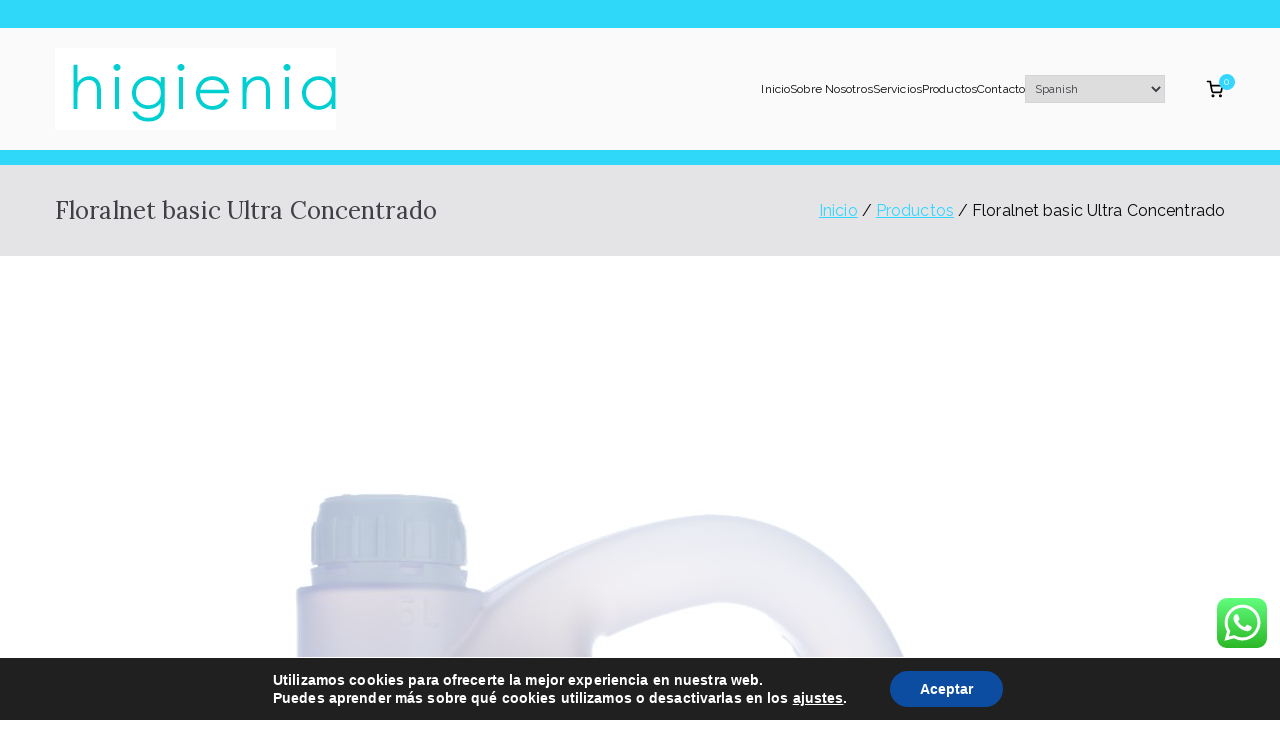

--- FILE ---
content_type: text/css
request_url: https://higienia.es/wp-content/plugins/everest-forms/assets/css/everest-forms.css?ver=3.4.2.1
body_size: 98235
content:
@keyframes spin{100%{transform:rotate(360deg)}}@keyframes rotating{25%{transform:rotate(-2deg)}75%{transform:rotate(2deg)}100%{transform:rotate(0)}}@font-face{font-family:EverestForms;src:url("../fonts/EverestForms.eot?q9mcqj");src:url("../fonts/EverestForms.eot?q9mcqj#iefix") format("embedded-opentype"),url("../fonts/EverestForms.ttf?q9mcqj") format("truetype"),url("../fonts/EverestForms.woff?q9mcqj") format("woff"),url("../fonts/EverestForms.svg?q9mcqj#EverestForms") format("svg");font-weight:400;font-style:normal;font-display:block}.evf-icon{padding:8px;border-radius:4px}.evf-icon *{display:block}.evf-h2{font-size:28px;font-weight:600}.evf-text-center{text-align:center}.clearfix::after,.clearfix::before,.evf-row::after,.evf-row::before{display:table;content:""}.clearfix::after,.evf-row::after{clear:both}.screen-reader-text{clip:rect(1px,1px,1px,1px);height:1px;overflow:hidden;position:absolute!important;width:1px;word-wrap:normal!important}.clear{clear:both}.everest-forms-hidden{display:none}i.icon-wpb-vc_everest_forms{background-image:url('data:image/svg+xml,%3Csvg width="32" height="32" viewBox="0 0 32 32" fill="none" xmlns="http://www.w3.org/2000/svg"%3E%3Crect width="32" height="32" rx="4" fill="%237545BB"/%3E%3Cpath d="M24.6621 4.62549H19.1523L20.8408 7.46923H26.3506L24.6621 4.62549Z" fill="white"/%3E%3Cpath d="M28.127 10.313H22.6172L24.3945 13.1567H29.9043L28.127 10.313Z" fill="white"/%3E%3Cpath d="M28.0381 24.5318H27.2383H24.7501H7.06544L15.8633 10.1353L19.5069 16.0005H18.7071H15.8633L14.1748 18.8443H15.8633H17.0186H24.5723L15.8633 4.80322L2 27.3755H4.48828H27.2383H29.8155L28.0381 24.5318Z" fill="white"/%3E%3C/svg%3E')!important;background-repeat:no-repeat;background-position:center;background-size:100%;width:32px;height:32px}.everest-forms *,.everest-forms ::after,.everest-forms ::before,.wp-block-everest-forms-form-selector *,.wp-block-everest-forms-form-selector ::after,.wp-block-everest-forms-form-selector ::before{outline:0;box-sizing:border-box}.everest-forms ul,.wp-block-everest-forms-form-selector ul{margin-left:0}.everest-forms .blockUI.blockOverlay,.wp-block-everest-forms-form-selector .blockUI.blockOverlay{position:relative}.everest-forms .blockUI.blockOverlay::before,.wp-block-everest-forms-form-selector .blockUI.blockOverlay::before{height:1em;width:1em;display:block;position:absolute;top:50%;left:50%;content:"";animation:spin 1s ease-in-out infinite;background:url("../images/icons/loader.svg") center center;background-size:cover;background-repeat:no-repeat;line-height:1;text-align:center;font-size:2em;color:rgba(0,0,0,.75)}.everest-forms .clear,.wp-block-everest-forms-form-selector .clear{height:auto;width:auto;visibility:visible}.everest-forms .loader::before,.wp-block-everest-forms-form-selector .loader::before{height:1em;width:1em;display:block;position:absolute;top:50%;left:50%;content:"";animation:spin 1s ease-in-out infinite;background:url("../images/icons/loader.svg") center center;background-size:cover;background-repeat:no-repeat;line-height:1;text-align:center;font-size:2em;color:rgba(0,0,0,.75)}.everest-forms .evf-container,.wp-block-everest-forms-form-selector .evf-container{margin-bottom:30px}.everest-forms .everest-forms-progress-bar,.wp-block-everest-forms-form-selector .everest-forms-progress-bar{background:#cdd0d8;border-radius:2px}.everest-forms .everest-forms-progress-bar .everest-forms-progress-bar-indicator,.wp-block-everest-forms-form-selector .everest-forms-progress-bar .everest-forms-progress-bar-indicator{height:4px;background:#4bce61;border-radius:2px}.everest-forms .everest-forms-uploader,.wp-block-everest-forms-form-selector .everest-forms-uploader{cursor:pointer;padding:20px;display:flex;align-items:center;justify-content:center;flex-direction:column;text-align:center;border:1px dashed #8e98a2}.everest-forms .everest-forms-uploader span,.wp-block-everest-forms-form-selector .everest-forms-uploader span{display:block;color:#494d50}.everest-forms .everest-forms-uploader span.everest-forms-upload-hint,.wp-block-everest-forms-form-selector .everest-forms-uploader span.everest-forms-upload-hint{color:#8e98a2;font-size:14px}.everest-forms .everest-forms-uploader+input.dropzone-input,.wp-block-everest-forms-form-selector .everest-forms-uploader+input.dropzone-input{display:none}.everest-forms .everest-forms-uploader .dz-message,.wp-block-everest-forms-form-selector .everest-forms-uploader .dz-message{flex:0 0 100%;width:100%}.everest-forms .everest-forms-uploader .dz-message svg,.wp-block-everest-forms-form-selector .everest-forms-uploader .dz-message svg{margin-bottom:10px;background:#f6f7f9;height:48px;width:48px;padding:8px;border-radius:4px}.everest-forms .everest-forms-uploader .dz-message.hide,.wp-block-everest-forms-form-selector .everest-forms-uploader .dz-message.hide{display:none}.everest-forms .everest-forms-uploader .dz-preview,.wp-block-everest-forms-form-selector .everest-forms-uploader .dz-preview{flex:0 0 100%;width:100%;display:flex;flex-wrap:wrap;align-items:center;margin-bottom:20px;border-bottom:1px solid #e9ebf1;padding-bottom:20px}.everest-forms .everest-forms-uploader .dz-preview .dz-image,.wp-block-everest-forms-form-selector .everest-forms-uploader .dz-preview .dz-image{width:64px;height:64px;background:#f6f7f9;flex:0 0 64px;margin-right:15px;border-radius:3px;overflow:hidden}.everest-forms .everest-forms-uploader .dz-preview .dz-details,.wp-block-everest-forms-form-selector .everest-forms-uploader .dz-preview .dz-details{text-align:left;font-size:14px;flex:1}.everest-forms .everest-forms-uploader .dz-preview .dz-details .dz-size,.wp-block-everest-forms-form-selector .everest-forms-uploader .dz-preview .dz-details .dz-size{color:#494d50}.everest-forms .everest-forms-uploader .dz-preview .dz-details .dz-filename span,.wp-block-everest-forms-form-selector .everest-forms-uploader .dz-preview .dz-details .dz-filename span{color:#8e98a2}.everest-forms .everest-forms-uploader .dz-preview .dz-progress,.wp-block-everest-forms-form-selector .everest-forms-uploader .dz-preview .dz-progress{background:#e9ebf1;border-radius:2px;height:4px;width:100%;margin-left:80px;order:4}.everest-forms .everest-forms-uploader .dz-preview .dz-progress .dz-upload,.wp-block-everest-forms-form-selector .everest-forms-uploader .dz-preview .dz-progress .dz-upload{background-color:#4bce61;border-radius:2px;height:4px;transition:all .25s ease 0s}.everest-forms .everest-forms-uploader .dz-preview .dz-error-message,.wp-block-everest-forms-form-selector .everest-forms-uploader .dz-preview .dz-error-message{font-size:14px;flex:0 0 100%;width:100%;text-align:left;margin-left:80px;order:5}.everest-forms .everest-forms-uploader .dz-preview .dz-error-message span,.wp-block-everest-forms-form-selector .everest-forms-uploader .dz-preview .dz-error-message span{color:#fa5252}.everest-forms .everest-forms-uploader .dz-preview .dz-error-mark,.everest-forms .everest-forms-uploader .dz-preview .dz-success-mark,.wp-block-everest-forms-form-selector .everest-forms-uploader .dz-preview .dz-error-mark,.wp-block-everest-forms-form-selector .everest-forms-uploader .dz-preview .dz-success-mark{display:none}.everest-forms .everest-forms-uploader .dz-preview .dz-remove,.wp-block-everest-forms-form-selector .everest-forms-uploader .dz-preview .dz-remove{font-size:0;position:relative;height:28px;width:28px;display:inline-flex;margin-left:auto;order:3;border-radius:14px;border:2px solid #8e98a2}.everest-forms .everest-forms-uploader .dz-preview .dz-remove::after,.everest-forms .everest-forms-uploader .dz-preview .dz-remove::before,.wp-block-everest-forms-form-selector .everest-forms-uploader .dz-preview .dz-remove::after,.wp-block-everest-forms-form-selector .everest-forms-uploader .dz-preview .dz-remove::before{content:"";height:14px;width:2px;display:block;background:#8e98a2;position:absolute;top:50%;left:0;right:0;margin:0 auto}.everest-forms .everest-forms-uploader .dz-preview .dz-remove::before,.wp-block-everest-forms-form-selector .everest-forms-uploader .dz-preview .dz-remove::before{transform:translateY(-50%) rotate(45deg)}.everest-forms .everest-forms-uploader .dz-preview .dz-remove::after,.wp-block-everest-forms-form-selector .everest-forms-uploader .dz-preview .dz-remove::after{transform:translateY(-50%) rotate(-45deg)}.everest-forms .everest-forms-uploader .dz-preview.dz-processing .dz-progress,.wp-block-everest-forms-form-selector .everest-forms-uploader .dz-preview.dz-processing .dz-progress{display:block}.everest-forms .everest-forms-uploader .dz-preview.dz-complete .dz-progress,.wp-block-everest-forms-form-selector .everest-forms-uploader .dz-preview.dz-complete .dz-progress{display:none}.everest-forms .everest-forms-uploader .dz-preview.dz-error .dz-remove,.wp-block-everest-forms-form-selector .everest-forms-uploader .dz-preview.dz-error .dz-remove{border-color:#fa5252}.everest-forms .everest-forms-uploader .dz-preview.dz-error .dz-remove::after,.everest-forms .everest-forms-uploader .dz-preview.dz-error .dz-remove::before,.wp-block-everest-forms-form-selector .everest-forms-uploader .dz-preview.dz-error .dz-remove::after,.wp-block-everest-forms-form-selector .everest-forms-uploader .dz-preview.dz-error .dz-remove::before{background:#fa5252}.everest-forms .everest-forms-uploader .dz-preview:last-child,.wp-block-everest-forms-form-selector .everest-forms-uploader .dz-preview:last-child{border-bottom:0;padding-bottom:0;margin-bottom:0}.everest-forms label,.wp-block-everest-forms-form-selector label{display:block;line-height:1.7;margin:0 0 10px 0;color:#494d50;font-size:14px}.everest-forms label .required,.wp-block-everest-forms-form-selector label .required{color:#fa5252;font-weight:700;border:0!important;text-decoration:none}.everest-forms label.evf-field-label,.wp-block-everest-forms-form-selector label.evf-field-label{font-weight:600}.everest-forms label.evf-error,.wp-block-everest-forms-form-selector label.evf-error{color:#fa5252;font-weight:400}.everest-forms label.everest-forms-field-sublabel,.wp-block-everest-forms-form-selector label.everest-forms-field-sublabel{font-size:12px;font-weight:400;line-height:1.5;margin:0 0 10px 0}.everest-forms label.evf-privacy-policy-consent-message,.wp-block-everest-forms-form-selector label.evf-privacy-policy-consent-message{display:inline;margin-bottom:0}.everest-forms .StripeElement,.everest-forms canvas.evf-signature-canvas,.everest-forms input[type=date],.everest-forms input[type=datetime-local],.everest-forms input[type=email],.everest-forms input[type=file],.everest-forms input[type=image],.everest-forms input[type=month],.everest-forms input[type=number],.everest-forms input[type=password],.everest-forms input[type=range],.everest-forms input[type=search],.everest-forms input[type=tel],.everest-forms input[type=text],.everest-forms input[type=time],.everest-forms input[type=url],.everest-forms input[type=week],.everest-forms select,.everest-forms textarea,.wp-block-everest-forms-form-selector .StripeElement,.wp-block-everest-forms-form-selector canvas.evf-signature-canvas,.wp-block-everest-forms-form-selector input[type=date],.wp-block-everest-forms-form-selector input[type=datetime-local],.wp-block-everest-forms-form-selector input[type=email],.wp-block-everest-forms-form-selector input[type=file],.wp-block-everest-forms-form-selector input[type=image],.wp-block-everest-forms-form-selector input[type=month],.wp-block-everest-forms-form-selector input[type=number],.wp-block-everest-forms-form-selector input[type=password],.wp-block-everest-forms-form-selector input[type=range],.wp-block-everest-forms-form-selector input[type=search],.wp-block-everest-forms-form-selector input[type=tel],.wp-block-everest-forms-form-selector input[type=text],.wp-block-everest-forms-form-selector input[type=time],.wp-block-everest-forms-form-selector input[type=url],.wp-block-everest-forms-form-selector input[type=week],.wp-block-everest-forms-form-selector select,.wp-block-everest-forms-form-selector textarea{width:100%;height:auto;font-size:14px;outline:0;box-shadow:none;margin-bottom:10px;padding:6px 12px;color:#494d50;border:1px solid #8e98a2;margin-left:0;margin-right:0}.everest-forms input[type=checkbox]::after,.everest-forms input[type=checkbox]::before,.everest-forms input[type=radio]::after,.everest-forms input[type=radio]::before,.wp-block-everest-forms-form-selector input[type=checkbox]::after,.wp-block-everest-forms-form-selector input[type=checkbox]::before,.wp-block-everest-forms-form-selector input[type=radio]::after,.wp-block-everest-forms-form-selector input[type=radio]::before{display:none}.everest-forms input[type=checkbox]:checked::before,.everest-forms input[type=radio]:checked::before,.wp-block-everest-forms-form-selector input[type=checkbox]:checked::before,.wp-block-everest-forms-form-selector input[type=radio]:checked::before{display:none}.everest-forms select,.wp-block-everest-forms-form-selector select{background-image:none}.everest-forms .select2-container,.wp-block-everest-forms-form-selector .select2-container{margin-bottom:10px}.everest-forms .select2-container .select2-selection.select2-selection--single,.wp-block-everest-forms-form-selector .select2-container .select2-selection.select2-selection--single{height:auto}.everest-forms .select2-container .select2-selection.select2-selection--multiple .select2-selection__rendered,.wp-block-everest-forms-form-selector .select2-container .select2-selection.select2-selection--multiple .select2-selection__rendered{display:block}.everest-forms .select2-container .select2-selection.select2-selection--multiple .select2-selection__rendered li,.wp-block-everest-forms-form-selector .select2-container .select2-selection.select2-selection--multiple .select2-selection__rendered li{margin:4px 0}.everest-forms .select2-container .select2-selection.select2-selection--multiple .select2-selection__rendered li .select2-search__field,.wp-block-everest-forms-form-selector .select2-container .select2-selection.select2-selection--multiple .select2-selection__rendered li .select2-search__field{padding-left:4px}.everest-forms .select2-container .select2-selection.select2-selection--multiple .select2-selection__rendered .select2-selection__choice,.wp-block-everest-forms-form-selector .select2-container .select2-selection.select2-selection--multiple .select2-selection__rendered .select2-selection__choice{margin-right:4px}.everest-forms input:focus,.everest-forms textarea:focus,.wp-block-everest-forms-form-selector input:focus,.wp-block-everest-forms-form-selector textarea:focus{outline:0;border:1px solid #0095ff}.everest-forms .everest-form::after,.wp-block-everest-forms-form-selector .everest-form::after{content:"";clear:both;display:table}.everest-forms .everest-forms-field-row::after,.everest-forms .everest-forms-field-row::before,.wp-block-everest-forms-form-selector .everest-forms-field-row::after,.wp-block-everest-forms-form-selector .everest-forms-field-row::before{content:"";clear:both;display:table}.everest-forms .everest-forms-field-row:last-child .everest-forms-field-sublabel,.wp-block-everest-forms-form-selector .everest-forms-field-row:last-child .everest-forms-field-sublabel{margin-bottom:0}.everest-forms .evf-title-container .everest-forms--title,.wp-block-everest-forms-form-selector .evf-title-container .everest-forms--title{font-size:26px;margin:0 0 10px 0}.everest-forms .evf-title-container .everest-forms--description,.wp-block-everest-forms-form-selector .evf-title-container .everest-forms--description{margin:0 0 10px 0}.everest-forms .evf-field-container,.everest-forms .evf-honeypot-container,.everest-forms .evf-submit-container,.wp-block-everest-forms-form-selector .evf-field-container,.wp-block-everest-forms-form-selector .evf-honeypot-container,.wp-block-everest-forms-form-selector .evf-submit-container{padding-left:15px;padding-right:15px}.everest-forms .evf-field-container .evf-frontend-row:not(.wp-list-table),.wp-block-everest-forms-form-selector .evf-field-container .evf-frontend-row:not(.wp-list-table){display:flex;flex-wrap:wrap;margin-left:-15px;margin-right:-15px}.everest-forms .evf-field-container .evf-frontend-row:not(.wp-list-table) select,.wp-block-everest-forms-form-selector .evf-field-container .evf-frontend-row:not(.wp-list-table) select{appearance:menulist}.everest-forms .evf-field-container .evf-frontend-row .everest-forms-one-half,.wp-block-everest-forms-form-selector .evf-field-container .evf-frontend-row .everest-forms-one-half{width:48%;float:left;margin-left:4%}.everest-forms .evf-field-container .evf-frontend-row .everest-forms-one-half:first-child,.wp-block-everest-forms-form-selector .evf-field-container .evf-frontend-row .everest-forms-one-half:first-child{margin-left:0}.everest-forms .evf-field-container .evf-frontend-row .everest-forms-first,.wp-block-everest-forms-form-selector .evf-field-container .evf-frontend-row .everest-forms-first{margin-left:0}.everest-forms .evf-field-container .evf-frontend-row .evf-frontend-grid,.wp-block-everest-forms-form-selector .evf-field-container .evf-frontend-row .evf-frontend-grid{width:100%;padding-left:15px;padding-right:15px}.everest-forms .evf-field-container .evf-frontend-row .evf-frontend-grid .evf-field,.wp-block-everest-forms-form-selector .evf-field-container .evf-frontend-row .evf-frontend-grid .evf-field{display:block;margin-bottom:10px}.everest-forms .evf-field-container .evf-frontend-row .evf-frontend-grid .evf-field.evf-field-hidden,.wp-block-everest-forms-form-selector .evf-field-container .evf-frontend-row .evf-frontend-grid .evf-field.evf-field-hidden{display:none}.everest-forms .evf-field-container .evf-frontend-row .evf-frontend-grid .evf-field .everest-forms-sublabel-hide,.everest-forms .evf-field-container .evf-frontend-row .evf-frontend-grid .evf-field .evf-label-hide,.wp-block-everest-forms-form-selector .evf-field-container .evf-frontend-row .evf-frontend-grid .evf-field .everest-forms-sublabel-hide,.wp-block-everest-forms-form-selector .evf-field-container .evf-frontend-row .evf-frontend-grid .evf-field .evf-label-hide{display:none}.everest-forms .evf-field-container .evf-frontend-row .evf-frontend-grid .evf-field .validate-required canvas.evf-signature-canvas,.wp-block-everest-forms-form-selector .evf-field-container .evf-frontend-row .evf-frontend-grid .evf-field .validate-required canvas.evf-signature-canvas{border-color:#fa5252}.everest-forms .evf-field-container .evf-frontend-row .evf-frontend-grid .evf-field ul:not(.select2-selection__rendered),.wp-block-everest-forms-form-selector .evf-field-container .evf-frontend-row .evf-frontend-grid .evf-field ul:not(.select2-selection__rendered){margin-bottom:10px;padding:0;list-style:none}.everest-forms .evf-field-container .evf-frontend-row .evf-frontend-grid .evf-field ul:not(.select2-selection__rendered) li,.wp-block-everest-forms-form-selector .evf-field-container .evf-frontend-row .evf-frontend-grid .evf-field ul:not(.select2-selection__rendered) li{margin:0;display:block}.everest-forms .evf-field-container .evf-frontend-row .evf-frontend-grid .evf-field ul:not(.select2-selection__rendered) li input,.everest-forms .evf-field-container .evf-frontend-row .evf-frontend-grid .evf-field ul:not(.select2-selection__rendered) li label,.wp-block-everest-forms-form-selector .evf-field-container .evf-frontend-row .evf-frontend-grid .evf-field ul:not(.select2-selection__rendered) li input,.wp-block-everest-forms-form-selector .evf-field-container .evf-frontend-row .evf-frontend-grid .evf-field ul:not(.select2-selection__rendered) li label{margin:0}.everest-forms .evf-field-container .evf-frontend-row .evf-frontend-grid .evf-field ul:not(.select2-selection__rendered) li input[type=checkbox],.everest-forms .evf-field-container .evf-frontend-row .evf-frontend-grid .evf-field ul:not(.select2-selection__rendered) li input[type=radio],.wp-block-everest-forms-form-selector .evf-field-container .evf-frontend-row .evf-frontend-grid .evf-field ul:not(.select2-selection__rendered) li input[type=checkbox],.wp-block-everest-forms-form-selector .evf-field-container .evf-frontend-row .evf-frontend-grid .evf-field ul:not(.select2-selection__rendered) li input[type=radio]{padding:0;margin-top:4px;margin-right:8px;width:20px}.everest-forms .evf-field-container .evf-frontend-row .evf-frontend-grid .evf-field.evf-field-title h3,.wp-block-everest-forms-form-selector .evf-field-container .evf-frontend-row .evf-frontend-grid .evf-field.evf-field-title h3{margin:25px 0;font-size:16px;line-height:1.5}.everest-forms .evf-field-container .evf-frontend-row .evf-frontend-grid .evf-field.everest-forms-invalid>label,.wp-block-everest-forms-form-selector .evf-field-container .evf-frontend-row .evf-frontend-grid .evf-field.everest-forms-invalid>label{color:#fa5252}.everest-forms .evf-field-container .evf-frontend-row .evf-frontend-grid .evf-field.everest-forms-invalid .evf-signature-canvas,.everest-forms .evf-field-container .evf-frontend-row .evf-frontend-grid .evf-field.everest-forms-invalid .select2-container,.everest-forms .evf-field-container .evf-frontend-row .evf-frontend-grid .evf-field.everest-forms-invalid input.evf-error,.everest-forms .evf-field-container .evf-frontend-row .evf-frontend-grid .evf-field.everest-forms-invalid select.evf-error,.everest-forms .evf-field-container .evf-frontend-row .evf-frontend-grid .evf-field.everest-forms-invalid textarea,.wp-block-everest-forms-form-selector .evf-field-container .evf-frontend-row .evf-frontend-grid .evf-field.everest-forms-invalid .evf-signature-canvas,.wp-block-everest-forms-form-selector .evf-field-container .evf-frontend-row .evf-frontend-grid .evf-field.everest-forms-invalid .select2-container,.wp-block-everest-forms-form-selector .evf-field-container .evf-frontend-row .evf-frontend-grid .evf-field.everest-forms-invalid input.evf-error,.wp-block-everest-forms-form-selector .evf-field-container .evf-frontend-row .evf-frontend-grid .evf-field.everest-forms-invalid select.evf-error,.wp-block-everest-forms-form-selector .evf-field-container .evf-frontend-row .evf-frontend-grid .evf-field.everest-forms-invalid textarea{border-color:#fa5252}.everest-forms .evf-field-container .evf-frontend-row .evf-frontend-grid .evf-field.everest-forms-invalid input.evf-error,.wp-block-everest-forms-form-selector .evf-field-container .evf-frontend-row .evf-frontend-grid .evf-field.everest-forms-invalid input.evf-error{border-color:#fa5252}.everest-forms .evf-field-container .evf-frontend-row .evf-frontend-grid .evf-field.everest-forms-invalid input.evf-error~.everest-forms-field-sublabel,.wp-block-everest-forms-form-selector .evf-field-container .evf-frontend-row .evf-frontend-grid .evf-field.everest-forms-invalid input.evf-error~.everest-forms-field-sublabel{color:#fa5252}.everest-forms .evf-field-container .evf-frontend-row .evf-frontend-grid .evf-field.everest-forms-validated .evf-signature-canvas,.everest-forms .evf-field-container .evf-frontend-row .evf-frontend-grid .evf-field.everest-forms-validated .select2-container,.everest-forms .evf-field-container .evf-frontend-row .evf-frontend-grid .evf-field.everest-forms-validated input.input-text,.everest-forms .evf-field-container .evf-frontend-row .evf-frontend-grid .evf-field.everest-forms-validated select,.everest-forms .evf-field-container .evf-frontend-row .evf-frontend-grid .evf-field.everest-forms-validated textarea,.wp-block-everest-forms-form-selector .evf-field-container .evf-frontend-row .evf-frontend-grid .evf-field.everest-forms-validated .evf-signature-canvas,.wp-block-everest-forms-form-selector .evf-field-container .evf-frontend-row .evf-frontend-grid .evf-field.everest-forms-validated .select2-container,.wp-block-everest-forms-form-selector .evf-field-container .evf-frontend-row .evf-frontend-grid .evf-field.everest-forms-validated input.input-text,.wp-block-everest-forms-form-selector .evf-field-container .evf-frontend-row .evf-frontend-grid .evf-field.everest-forms-validated select,.wp-block-everest-forms-form-selector .evf-field-container .evf-frontend-row .evf-frontend-grid .evf-field.everest-forms-validated textarea{border-color:#4bce61}.everest-forms .evf-field-container .evf-frontend-row .evf-frontend-grid .evf-field ::-webkit-input-placeholder,.wp-block-everest-forms-form-selector .evf-field-container .evf-frontend-row .evf-frontend-grid .evf-field ::-webkit-input-placeholder{line-height:normal}.everest-forms .evf-field-container .evf-frontend-row .evf-frontend-grid .evf-field :-moz-placeholder,.wp-block-everest-forms-form-selector .evf-field-container .evf-frontend-row .evf-frontend-grid .evf-field :-moz-placeholder{line-height:normal}.everest-forms .evf-field-container .evf-frontend-row .evf-frontend-grid .evf-field :-ms-input-placeholder,.wp-block-everest-forms-form-selector .evf-field-container .evf-frontend-row .evf-frontend-grid .evf-field :-ms-input-placeholder{line-height:normal}.everest-forms .evf-field-container .evf-frontend-row .evf-frontend-grid .evf-field.evf-field-checkbox ul li,.everest-forms .evf-field-container .evf-frontend-row .evf-frontend-grid .evf-field.evf-field-payment-checkbox ul li,.everest-forms .evf-field-container .evf-frontend-row .evf-frontend-grid .evf-field.evf-field-payment-multiple ul li,.everest-forms .evf-field-container .evf-frontend-row .evf-frontend-grid .evf-field.evf-field-payment-subscription-plan ul li,.everest-forms .evf-field-container .evf-frontend-row .evf-frontend-grid .evf-field.evf-field-radio ul li,.wp-block-everest-forms-form-selector .evf-field-container .evf-frontend-row .evf-frontend-grid .evf-field.evf-field-checkbox ul li,.wp-block-everest-forms-form-selector .evf-field-container .evf-frontend-row .evf-frontend-grid .evf-field.evf-field-payment-checkbox ul li,.wp-block-everest-forms-form-selector .evf-field-container .evf-frontend-row .evf-frontend-grid .evf-field.evf-field-payment-multiple ul li,.wp-block-everest-forms-form-selector .evf-field-container .evf-frontend-row .evf-frontend-grid .evf-field.evf-field-payment-subscription-plan ul li,.wp-block-everest-forms-form-selector .evf-field-container .evf-frontend-row .evf-frontend-grid .evf-field.evf-field-radio ul li{display:flex;margin-bottom:5px;flex-wrap:wrap}.everest-forms .evf-field-container .evf-frontend-row .evf-frontend-grid .evf-field.evf-field-checkbox ul li.everest-forms-image-choices-item input,.everest-forms .evf-field-container .evf-frontend-row .evf-frontend-grid .evf-field.evf-field-payment-checkbox ul li.everest-forms-image-choices-item input,.everest-forms .evf-field-container .evf-frontend-row .evf-frontend-grid .evf-field.evf-field-payment-multiple ul li.everest-forms-image-choices-item input,.everest-forms .evf-field-container .evf-frontend-row .evf-frontend-grid .evf-field.evf-field-payment-subscription-plan ul li.everest-forms-image-choices-item input,.everest-forms .evf-field-container .evf-frontend-row .evf-frontend-grid .evf-field.evf-field-radio ul li.everest-forms-image-choices-item input,.wp-block-everest-forms-form-selector .evf-field-container .evf-frontend-row .evf-frontend-grid .evf-field.evf-field-checkbox ul li.everest-forms-image-choices-item input,.wp-block-everest-forms-form-selector .evf-field-container .evf-frontend-row .evf-frontend-grid .evf-field.evf-field-payment-checkbox ul li.everest-forms-image-choices-item input,.wp-block-everest-forms-form-selector .evf-field-container .evf-frontend-row .evf-frontend-grid .evf-field.evf-field-payment-multiple ul li.everest-forms-image-choices-item input,.wp-block-everest-forms-form-selector .evf-field-container .evf-frontend-row .evf-frontend-grid .evf-field.evf-field-payment-subscription-plan ul li.everest-forms-image-choices-item input,.wp-block-everest-forms-form-selector .evf-field-container .evf-frontend-row .evf-frontend-grid .evf-field.evf-field-radio ul li.everest-forms-image-choices-item input{margin-top:0}.everest-forms .evf-field-container .evf-frontend-row .evf-frontend-grid .evf-field.evf-field-checkbox ul li .everest-forms-field-label-inline,.everest-forms .evf-field-container .evf-frontend-row .evf-frontend-grid .evf-field.evf-field-payment-checkbox ul li .everest-forms-field-label-inline,.everest-forms .evf-field-container .evf-frontend-row .evf-frontend-grid .evf-field.evf-field-payment-multiple ul li .everest-forms-field-label-inline,.everest-forms .evf-field-container .evf-frontend-row .evf-frontend-grid .evf-field.evf-field-payment-subscription-plan ul li .everest-forms-field-label-inline,.everest-forms .evf-field-container .evf-frontend-row .evf-frontend-grid .evf-field.evf-field-radio ul li .everest-forms-field-label-inline,.wp-block-everest-forms-form-selector .evf-field-container .evf-frontend-row .evf-frontend-grid .evf-field.evf-field-checkbox ul li .everest-forms-field-label-inline,.wp-block-everest-forms-form-selector .evf-field-container .evf-frontend-row .evf-frontend-grid .evf-field.evf-field-payment-checkbox ul li .everest-forms-field-label-inline,.wp-block-everest-forms-form-selector .evf-field-container .evf-frontend-row .evf-frontend-grid .evf-field.evf-field-payment-multiple ul li .everest-forms-field-label-inline,.wp-block-everest-forms-form-selector .evf-field-container .evf-frontend-row .evf-frontend-grid .evf-field.evf-field-payment-subscription-plan ul li .everest-forms-field-label-inline,.wp-block-everest-forms-form-selector .evf-field-container .evf-frontend-row .evf-frontend-grid .evf-field.evf-field-radio ul li .everest-forms-field-label-inline{width:calc(100% - 28px)}.everest-forms .evf-field-container .evf-frontend-row .evf-frontend-grid .evf-field.evf-field-checkbox ul li.everest-forms-image-choices-item .everest-forms-field-label-inline,.everest-forms .evf-field-container .evf-frontend-row .evf-frontend-grid .evf-field.evf-field-payment-checkbox ul li.everest-forms-image-choices-item .everest-forms-field-label-inline,.everest-forms .evf-field-container .evf-frontend-row .evf-frontend-grid .evf-field.evf-field-payment-multiple ul li.everest-forms-image-choices-item .everest-forms-field-label-inline,.everest-forms .evf-field-container .evf-frontend-row .evf-frontend-grid .evf-field.evf-field-payment-subscription-plan ul li.everest-forms-image-choices-item .everest-forms-field-label-inline,.everest-forms .evf-field-container .evf-frontend-row .evf-frontend-grid .evf-field.evf-field-radio ul li.everest-forms-image-choices-item .everest-forms-field-label-inline,.wp-block-everest-forms-form-selector .evf-field-container .evf-frontend-row .evf-frontend-grid .evf-field.evf-field-checkbox ul li.everest-forms-image-choices-item .everest-forms-field-label-inline,.wp-block-everest-forms-form-selector .evf-field-container .evf-frontend-row .evf-frontend-grid .evf-field.evf-field-payment-checkbox ul li.everest-forms-image-choices-item .everest-forms-field-label-inline,.wp-block-everest-forms-form-selector .evf-field-container .evf-frontend-row .evf-frontend-grid .evf-field.evf-field-payment-multiple ul li.everest-forms-image-choices-item .everest-forms-field-label-inline,.wp-block-everest-forms-form-selector .evf-field-container .evf-frontend-row .evf-frontend-grid .evf-field.evf-field-payment-subscription-plan ul li.everest-forms-image-choices-item .everest-forms-field-label-inline,.wp-block-everest-forms-form-selector .evf-field-container .evf-frontend-row .evf-frontend-grid .evf-field.evf-field-radio ul li.everest-forms-image-choices-item .everest-forms-field-label-inline{width:100%;display:flex;flex-wrap:wrap}.everest-forms .evf-field-container .evf-frontend-row .evf-frontend-grid .evf-field.evf-field-checkbox ul li .everest-forms-image-choices-image,.everest-forms .evf-field-container .evf-frontend-row .evf-frontend-grid .evf-field.evf-field-payment-checkbox ul li .everest-forms-image-choices-image,.everest-forms .evf-field-container .evf-frontend-row .evf-frontend-grid .evf-field.evf-field-payment-multiple ul li .everest-forms-image-choices-image,.everest-forms .evf-field-container .evf-frontend-row .evf-frontend-grid .evf-field.evf-field-payment-subscription-plan ul li .everest-forms-image-choices-image,.everest-forms .evf-field-container .evf-frontend-row .evf-frontend-grid .evf-field.evf-field-radio ul li .everest-forms-image-choices-image,.wp-block-everest-forms-form-selector .evf-field-container .evf-frontend-row .evf-frontend-grid .evf-field.evf-field-checkbox ul li .everest-forms-image-choices-image,.wp-block-everest-forms-form-selector .evf-field-container .evf-frontend-row .evf-frontend-grid .evf-field.evf-field-payment-checkbox ul li .everest-forms-image-choices-image,.wp-block-everest-forms-form-selector .evf-field-container .evf-frontend-row .evf-frontend-grid .evf-field.evf-field-payment-multiple ul li .everest-forms-image-choices-image,.wp-block-everest-forms-form-selector .evf-field-container .evf-frontend-row .evf-frontend-grid .evf-field.evf-field-payment-subscription-plan ul li .everest-forms-image-choices-image,.wp-block-everest-forms-form-selector .evf-field-container .evf-frontend-row .evf-frontend-grid .evf-field.evf-field-radio ul li .everest-forms-image-choices-image{margin-right:10px}.everest-forms .evf-field-container .evf-frontend-row .evf-frontend-grid .evf-field.evf-field-checkbox ul.everest-forms-image-choices label,.everest-forms .evf-field-container .evf-frontend-row .evf-frontend-grid .evf-field.evf-field-payment-checkbox ul.everest-forms-image-choices label,.everest-forms .evf-field-container .evf-frontend-row .evf-frontend-grid .evf-field.evf-field-payment-multiple ul.everest-forms-image-choices label,.everest-forms .evf-field-container .evf-frontend-row .evf-frontend-grid .evf-field.evf-field-payment-subscription-plan ul.everest-forms-image-choices label,.everest-forms .evf-field-container .evf-frontend-row .evf-frontend-grid .evf-field.evf-field-radio ul.everest-forms-image-choices label,.wp-block-everest-forms-form-selector .evf-field-container .evf-frontend-row .evf-frontend-grid .evf-field.evf-field-checkbox ul.everest-forms-image-choices label,.wp-block-everest-forms-form-selector .evf-field-container .evf-frontend-row .evf-frontend-grid .evf-field.evf-field-payment-checkbox ul.everest-forms-image-choices label,.wp-block-everest-forms-form-selector .evf-field-container .evf-frontend-row .evf-frontend-grid .evf-field.evf-field-payment-multiple ul.everest-forms-image-choices label,.wp-block-everest-forms-form-selector .evf-field-container .evf-frontend-row .evf-frontend-grid .evf-field.evf-field-payment-subscription-plan ul.everest-forms-image-choices label,.wp-block-everest-forms-form-selector .evf-field-container .evf-frontend-row .evf-frontend-grid .evf-field.evf-field-radio ul.everest-forms-image-choices label{cursor:pointer}.everest-forms .evf-field-container .evf-frontend-row .evf-frontend-grid .evf-field.evf-field-checkbox.everest-forms-list-inline ul li,.everest-forms .evf-field-container .evf-frontend-row .evf-frontend-grid .evf-field.evf-field-payment-checkbox.everest-forms-list-inline ul li,.everest-forms .evf-field-container .evf-frontend-row .evf-frontend-grid .evf-field.evf-field-payment-multiple.everest-forms-list-inline ul li,.everest-forms .evf-field-container .evf-frontend-row .evf-frontend-grid .evf-field.evf-field-payment-subscription-plan.everest-forms-list-inline ul li,.everest-forms .evf-field-container .evf-frontend-row .evf-frontend-grid .evf-field.evf-field-radio.everest-forms-list-inline ul li,.wp-block-everest-forms-form-selector .evf-field-container .evf-frontend-row .evf-frontend-grid .evf-field.evf-field-checkbox.everest-forms-list-inline ul li,.wp-block-everest-forms-form-selector .evf-field-container .evf-frontend-row .evf-frontend-grid .evf-field.evf-field-payment-checkbox.everest-forms-list-inline ul li,.wp-block-everest-forms-form-selector .evf-field-container .evf-frontend-row .evf-frontend-grid .evf-field.evf-field-payment-multiple.everest-forms-list-inline ul li,.wp-block-everest-forms-form-selector .evf-field-container .evf-frontend-row .evf-frontend-grid .evf-field.evf-field-payment-subscription-plan.everest-forms-list-inline ul li,.wp-block-everest-forms-form-selector .evf-field-container .evf-frontend-row .evf-frontend-grid .evf-field.evf-field-radio.everest-forms-list-inline ul li{vertical-align:top;display:inline-flex;margin-right:20px}.everest-forms .evf-field-container .evf-frontend-row .evf-frontend-grid .evf-field.evf-field-checkbox.everest-forms-list-2-columns ul,.everest-forms .evf-field-container .evf-frontend-row .evf-frontend-grid .evf-field.evf-field-checkbox.everest-forms-list-3-columns ul,.everest-forms .evf-field-container .evf-frontend-row .evf-frontend-grid .evf-field.evf-field-payment-checkbox.everest-forms-list-2-columns ul,.everest-forms .evf-field-container .evf-frontend-row .evf-frontend-grid .evf-field.evf-field-payment-checkbox.everest-forms-list-3-columns ul,.everest-forms .evf-field-container .evf-frontend-row .evf-frontend-grid .evf-field.evf-field-payment-multiple.everest-forms-list-2-columns ul,.everest-forms .evf-field-container .evf-frontend-row .evf-frontend-grid .evf-field.evf-field-payment-multiple.everest-forms-list-3-columns ul,.everest-forms .evf-field-container .evf-frontend-row .evf-frontend-grid .evf-field.evf-field-payment-subscription-plan.everest-forms-list-2-columns ul,.everest-forms .evf-field-container .evf-frontend-row .evf-frontend-grid .evf-field.evf-field-payment-subscription-plan.everest-forms-list-3-columns ul,.everest-forms .evf-field-container .evf-frontend-row .evf-frontend-grid .evf-field.evf-field-radio.everest-forms-list-2-columns ul,.everest-forms .evf-field-container .evf-frontend-row .evf-frontend-grid .evf-field.evf-field-radio.everest-forms-list-3-columns ul,.wp-block-everest-forms-form-selector .evf-field-container .evf-frontend-row .evf-frontend-grid .evf-field.evf-field-checkbox.everest-forms-list-2-columns ul,.wp-block-everest-forms-form-selector .evf-field-container .evf-frontend-row .evf-frontend-grid .evf-field.evf-field-checkbox.everest-forms-list-3-columns ul,.wp-block-everest-forms-form-selector .evf-field-container .evf-frontend-row .evf-frontend-grid .evf-field.evf-field-payment-checkbox.everest-forms-list-2-columns ul,.wp-block-everest-forms-form-selector .evf-field-container .evf-frontend-row .evf-frontend-grid .evf-field.evf-field-payment-checkbox.everest-forms-list-3-columns ul,.wp-block-everest-forms-form-selector .evf-field-container .evf-frontend-row .evf-frontend-grid .evf-field.evf-field-payment-multiple.everest-forms-list-2-columns ul,.wp-block-everest-forms-form-selector .evf-field-container .evf-frontend-row .evf-frontend-grid .evf-field.evf-field-payment-multiple.everest-forms-list-3-columns ul,.wp-block-everest-forms-form-selector .evf-field-container .evf-frontend-row .evf-frontend-grid .evf-field.evf-field-payment-subscription-plan.everest-forms-list-2-columns ul,.wp-block-everest-forms-form-selector .evf-field-container .evf-frontend-row .evf-frontend-grid .evf-field.evf-field-payment-subscription-plan.everest-forms-list-3-columns ul,.wp-block-everest-forms-form-selector .evf-field-container .evf-frontend-row .evf-frontend-grid .evf-field.evf-field-radio.everest-forms-list-2-columns ul,.wp-block-everest-forms-form-selector .evf-field-container .evf-frontend-row .evf-frontend-grid .evf-field.evf-field-radio.everest-forms-list-3-columns ul{display:flex;flex-wrap:wrap;margin-left:-15px;margin-right:-15px}.everest-forms .evf-field-container .evf-frontend-row .evf-frontend-grid .evf-field.evf-field-checkbox.everest-forms-list-2-columns ul li,.everest-forms .evf-field-container .evf-frontend-row .evf-frontend-grid .evf-field.evf-field-checkbox.everest-forms-list-3-columns ul li,.everest-forms .evf-field-container .evf-frontend-row .evf-frontend-grid .evf-field.evf-field-payment-checkbox.everest-forms-list-2-columns ul li,.everest-forms .evf-field-container .evf-frontend-row .evf-frontend-grid .evf-field.evf-field-payment-checkbox.everest-forms-list-3-columns ul li,.everest-forms .evf-field-container .evf-frontend-row .evf-frontend-grid .evf-field.evf-field-payment-multiple.everest-forms-list-2-columns ul li,.everest-forms .evf-field-container .evf-frontend-row .evf-frontend-grid .evf-field.evf-field-payment-multiple.everest-forms-list-3-columns ul li,.everest-forms .evf-field-container .evf-frontend-row .evf-frontend-grid .evf-field.evf-field-payment-subscription-plan.everest-forms-list-2-columns ul li,.everest-forms .evf-field-container .evf-frontend-row .evf-frontend-grid .evf-field.evf-field-payment-subscription-plan.everest-forms-list-3-columns ul li,.everest-forms .evf-field-container .evf-frontend-row .evf-frontend-grid .evf-field.evf-field-radio.everest-forms-list-2-columns ul li,.everest-forms .evf-field-container .evf-frontend-row .evf-frontend-grid .evf-field.evf-field-radio.everest-forms-list-3-columns ul li,.wp-block-everest-forms-form-selector .evf-field-container .evf-frontend-row .evf-frontend-grid .evf-field.evf-field-checkbox.everest-forms-list-2-columns ul li,.wp-block-everest-forms-form-selector .evf-field-container .evf-frontend-row .evf-frontend-grid .evf-field.evf-field-checkbox.everest-forms-list-3-columns ul li,.wp-block-everest-forms-form-selector .evf-field-container .evf-frontend-row .evf-frontend-grid .evf-field.evf-field-payment-checkbox.everest-forms-list-2-columns ul li,.wp-block-everest-forms-form-selector .evf-field-container .evf-frontend-row .evf-frontend-grid .evf-field.evf-field-payment-checkbox.everest-forms-list-3-columns ul li,.wp-block-everest-forms-form-selector .evf-field-container .evf-frontend-row .evf-frontend-grid .evf-field.evf-field-payment-multiple.everest-forms-list-2-columns ul li,.wp-block-everest-forms-form-selector .evf-field-container .evf-frontend-row .evf-frontend-grid .evf-field.evf-field-payment-multiple.everest-forms-list-3-columns ul li,.wp-block-everest-forms-form-selector .evf-field-container .evf-frontend-row .evf-frontend-grid .evf-field.evf-field-payment-subscription-plan.everest-forms-list-2-columns ul li,.wp-block-everest-forms-form-selector .evf-field-container .evf-frontend-row .evf-frontend-grid .evf-field.evf-field-payment-subscription-plan.everest-forms-list-3-columns ul li,.wp-block-everest-forms-form-selector .evf-field-container .evf-frontend-row .evf-frontend-grid .evf-field.evf-field-radio.everest-forms-list-2-columns ul li,.wp-block-everest-forms-form-selector .evf-field-container .evf-frontend-row .evf-frontend-grid .evf-field.evf-field-radio.everest-forms-list-3-columns ul li{width:100%;padding-left:15px;padding-right:15px}.everest-forms .evf-field-container .evf-frontend-row .evf-frontend-grid .evf-field.evf-field-checkbox.everest-forms-list-2-columns ul li .everest-forms-image-choices-image,.everest-forms .evf-field-container .evf-frontend-row .evf-frontend-grid .evf-field.evf-field-checkbox.everest-forms-list-3-columns ul li .everest-forms-image-choices-image,.everest-forms .evf-field-container .evf-frontend-row .evf-frontend-grid .evf-field.evf-field-payment-checkbox.everest-forms-list-2-columns ul li .everest-forms-image-choices-image,.everest-forms .evf-field-container .evf-frontend-row .evf-frontend-grid .evf-field.evf-field-payment-checkbox.everest-forms-list-3-columns ul li .everest-forms-image-choices-image,.everest-forms .evf-field-container .evf-frontend-row .evf-frontend-grid .evf-field.evf-field-payment-multiple.everest-forms-list-2-columns ul li .everest-forms-image-choices-image,.everest-forms .evf-field-container .evf-frontend-row .evf-frontend-grid .evf-field.evf-field-payment-multiple.everest-forms-list-3-columns ul li .everest-forms-image-choices-image,.everest-forms .evf-field-container .evf-frontend-row .evf-frontend-grid .evf-field.evf-field-payment-subscription-plan.everest-forms-list-2-columns ul li .everest-forms-image-choices-image,.everest-forms .evf-field-container .evf-frontend-row .evf-frontend-grid .evf-field.evf-field-payment-subscription-plan.everest-forms-list-3-columns ul li .everest-forms-image-choices-image,.everest-forms .evf-field-container .evf-frontend-row .evf-frontend-grid .evf-field.evf-field-radio.everest-forms-list-2-columns ul li .everest-forms-image-choices-image,.everest-forms .evf-field-container .evf-frontend-row .evf-frontend-grid .evf-field.evf-field-radio.everest-forms-list-3-columns ul li .everest-forms-image-choices-image,.wp-block-everest-forms-form-selector .evf-field-container .evf-frontend-row .evf-frontend-grid .evf-field.evf-field-checkbox.everest-forms-list-2-columns ul li .everest-forms-image-choices-image,.wp-block-everest-forms-form-selector .evf-field-container .evf-frontend-row .evf-frontend-grid .evf-field.evf-field-checkbox.everest-forms-list-3-columns ul li .everest-forms-image-choices-image,.wp-block-everest-forms-form-selector .evf-field-container .evf-frontend-row .evf-frontend-grid .evf-field.evf-field-payment-checkbox.everest-forms-list-2-columns ul li .everest-forms-image-choices-image,.wp-block-everest-forms-form-selector .evf-field-container .evf-frontend-row .evf-frontend-grid .evf-field.evf-field-payment-checkbox.everest-forms-list-3-columns ul li .everest-forms-image-choices-image,.wp-block-everest-forms-form-selector .evf-field-container .evf-frontend-row .evf-frontend-grid .evf-field.evf-field-payment-multiple.everest-forms-list-2-columns ul li .everest-forms-image-choices-image,.wp-block-everest-forms-form-selector .evf-field-container .evf-frontend-row .evf-frontend-grid .evf-field.evf-field-payment-multiple.everest-forms-list-3-columns ul li .everest-forms-image-choices-image,.wp-block-everest-forms-form-selector .evf-field-container .evf-frontend-row .evf-frontend-grid .evf-field.evf-field-payment-subscription-plan.everest-forms-list-2-columns ul li .everest-forms-image-choices-image,.wp-block-everest-forms-form-selector .evf-field-container .evf-frontend-row .evf-frontend-grid .evf-field.evf-field-payment-subscription-plan.everest-forms-list-3-columns ul li .everest-forms-image-choices-image,.wp-block-everest-forms-form-selector .evf-field-container .evf-frontend-row .evf-frontend-grid .evf-field.evf-field-radio.everest-forms-list-2-columns ul li .everest-forms-image-choices-image,.wp-block-everest-forms-form-selector .evf-field-container .evf-frontend-row .evf-frontend-grid .evf-field.evf-field-radio.everest-forms-list-3-columns ul li .everest-forms-image-choices-image{margin-bottom:10px}@media (min-width:768px){.everest-forms .evf-field-container .evf-frontend-row .evf-frontend-grid .evf-field.evf-field-checkbox.everest-forms-list-2-columns li,.everest-forms .evf-field-container .evf-frontend-row .evf-frontend-grid .evf-field.evf-field-payment-checkbox.everest-forms-list-2-columns li,.everest-forms .evf-field-container .evf-frontend-row .evf-frontend-grid .evf-field.evf-field-payment-multiple.everest-forms-list-2-columns li,.everest-forms .evf-field-container .evf-frontend-row .evf-frontend-grid .evf-field.evf-field-payment-subscription-plan.everest-forms-list-2-columns li,.everest-forms .evf-field-container .evf-frontend-row .evf-frontend-grid .evf-field.evf-field-radio.everest-forms-list-2-columns li,.wp-block-everest-forms-form-selector .evf-field-container .evf-frontend-row .evf-frontend-grid .evf-field.evf-field-checkbox.everest-forms-list-2-columns li,.wp-block-everest-forms-form-selector .evf-field-container .evf-frontend-row .evf-frontend-grid .evf-field.evf-field-payment-checkbox.everest-forms-list-2-columns li,.wp-block-everest-forms-form-selector .evf-field-container .evf-frontend-row .evf-frontend-grid .evf-field.evf-field-payment-multiple.everest-forms-list-2-columns li,.wp-block-everest-forms-form-selector .evf-field-container .evf-frontend-row .evf-frontend-grid .evf-field.evf-field-payment-subscription-plan.everest-forms-list-2-columns li,.wp-block-everest-forms-form-selector .evf-field-container .evf-frontend-row .evf-frontend-grid .evf-field.evf-field-radio.everest-forms-list-2-columns li{flex:0 0 50%;max-width:50%}.everest-forms .evf-field-container .evf-frontend-row .evf-frontend-grid .evf-field.evf-field-checkbox.everest-forms-list-2-columns li:nth-child(1n+3),.everest-forms .evf-field-container .evf-frontend-row .evf-frontend-grid .evf-field.evf-field-payment-checkbox.everest-forms-list-2-columns li:nth-child(1n+3),.everest-forms .evf-field-container .evf-frontend-row .evf-frontend-grid .evf-field.evf-field-payment-multiple.everest-forms-list-2-columns li:nth-child(1n+3),.everest-forms .evf-field-container .evf-frontend-row .evf-frontend-grid .evf-field.evf-field-payment-subscription-plan.everest-forms-list-2-columns li:nth-child(1n+3),.everest-forms .evf-field-container .evf-frontend-row .evf-frontend-grid .evf-field.evf-field-radio.everest-forms-list-2-columns li:nth-child(1n+3),.wp-block-everest-forms-form-selector .evf-field-container .evf-frontend-row .evf-frontend-grid .evf-field.evf-field-checkbox.everest-forms-list-2-columns li:nth-child(1n+3),.wp-block-everest-forms-form-selector .evf-field-container .evf-frontend-row .evf-frontend-grid .evf-field.evf-field-payment-checkbox.everest-forms-list-2-columns li:nth-child(1n+3),.wp-block-everest-forms-form-selector .evf-field-container .evf-frontend-row .evf-frontend-grid .evf-field.evf-field-payment-multiple.everest-forms-list-2-columns li:nth-child(1n+3),.wp-block-everest-forms-form-selector .evf-field-container .evf-frontend-row .evf-frontend-grid .evf-field.evf-field-payment-subscription-plan.everest-forms-list-2-columns li:nth-child(1n+3),.wp-block-everest-forms-form-selector .evf-field-container .evf-frontend-row .evf-frontend-grid .evf-field.evf-field-radio.everest-forms-list-2-columns li:nth-child(1n+3){margin-top:10px}}@media screen and (min-width:768px) and (max-width:768px){.everest-forms .evf-field-container .evf-frontend-row .evf-frontend-grid .evf-field.evf-field-checkbox.everest-forms-list-2-columns li:nth-child(1n+3),.everest-forms .evf-field-container .evf-frontend-row .evf-frontend-grid .evf-field.evf-field-payment-checkbox.everest-forms-list-2-columns li:nth-child(1n+3),.everest-forms .evf-field-container .evf-frontend-row .evf-frontend-grid .evf-field.evf-field-payment-multiple.everest-forms-list-2-columns li:nth-child(1n+3),.everest-forms .evf-field-container .evf-frontend-row .evf-frontend-grid .evf-field.evf-field-payment-subscription-plan.everest-forms-list-2-columns li:nth-child(1n+3),.everest-forms .evf-field-container .evf-frontend-row .evf-frontend-grid .evf-field.evf-field-radio.everest-forms-list-2-columns li:nth-child(1n+3),.wp-block-everest-forms-form-selector .evf-field-container .evf-frontend-row .evf-frontend-grid .evf-field.evf-field-checkbox.everest-forms-list-2-columns li:nth-child(1n+3),.wp-block-everest-forms-form-selector .evf-field-container .evf-frontend-row .evf-frontend-grid .evf-field.evf-field-payment-checkbox.everest-forms-list-2-columns li:nth-child(1n+3),.wp-block-everest-forms-form-selector .evf-field-container .evf-frontend-row .evf-frontend-grid .evf-field.evf-field-payment-multiple.everest-forms-list-2-columns li:nth-child(1n+3),.wp-block-everest-forms-form-selector .evf-field-container .evf-frontend-row .evf-frontend-grid .evf-field.evf-field-payment-subscription-plan.everest-forms-list-2-columns li:nth-child(1n+3),.wp-block-everest-forms-form-selector .evf-field-container .evf-frontend-row .evf-frontend-grid .evf-field.evf-field-radio.everest-forms-list-2-columns li:nth-child(1n+3){margin-top:0}}@media (min-width:768px){.everest-forms .evf-field-container .evf-frontend-row .evf-frontend-grid .evf-field.evf-field-checkbox.everest-forms-list-3-columns li,.everest-forms .evf-field-container .evf-frontend-row .evf-frontend-grid .evf-field.evf-field-payment-checkbox.everest-forms-list-3-columns li,.everest-forms .evf-field-container .evf-frontend-row .evf-frontend-grid .evf-field.evf-field-payment-multiple.everest-forms-list-3-columns li,.everest-forms .evf-field-container .evf-frontend-row .evf-frontend-grid .evf-field.evf-field-payment-subscription-plan.everest-forms-list-3-columns li,.everest-forms .evf-field-container .evf-frontend-row .evf-frontend-grid .evf-field.evf-field-radio.everest-forms-list-3-columns li,.wp-block-everest-forms-form-selector .evf-field-container .evf-frontend-row .evf-frontend-grid .evf-field.evf-field-checkbox.everest-forms-list-3-columns li,.wp-block-everest-forms-form-selector .evf-field-container .evf-frontend-row .evf-frontend-grid .evf-field.evf-field-payment-checkbox.everest-forms-list-3-columns li,.wp-block-everest-forms-form-selector .evf-field-container .evf-frontend-row .evf-frontend-grid .evf-field.evf-field-payment-multiple.everest-forms-list-3-columns li,.wp-block-everest-forms-form-selector .evf-field-container .evf-frontend-row .evf-frontend-grid .evf-field.evf-field-payment-subscription-plan.everest-forms-list-3-columns li,.wp-block-everest-forms-form-selector .evf-field-container .evf-frontend-row .evf-frontend-grid .evf-field.evf-field-radio.everest-forms-list-3-columns li{flex:0 0 33.33333%;max-width:33.33333%}.everest-forms .evf-field-container .evf-frontend-row .evf-frontend-grid .evf-field.evf-field-checkbox.everest-forms-list-3-columns li:nth-child(1n+4),.everest-forms .evf-field-container .evf-frontend-row .evf-frontend-grid .evf-field.evf-field-payment-checkbox.everest-forms-list-3-columns li:nth-child(1n+4),.everest-forms .evf-field-container .evf-frontend-row .evf-frontend-grid .evf-field.evf-field-payment-multiple.everest-forms-list-3-columns li:nth-child(1n+4),.everest-forms .evf-field-container .evf-frontend-row .evf-frontend-grid .evf-field.evf-field-payment-subscription-plan.everest-forms-list-3-columns li:nth-child(1n+4),.everest-forms .evf-field-container .evf-frontend-row .evf-frontend-grid .evf-field.evf-field-radio.everest-forms-list-3-columns li:nth-child(1n+4),.wp-block-everest-forms-form-selector .evf-field-container .evf-frontend-row .evf-frontend-grid .evf-field.evf-field-checkbox.everest-forms-list-3-columns li:nth-child(1n+4),.wp-block-everest-forms-form-selector .evf-field-container .evf-frontend-row .evf-frontend-grid .evf-field.evf-field-payment-checkbox.everest-forms-list-3-columns li:nth-child(1n+4),.wp-block-everest-forms-form-selector .evf-field-container .evf-frontend-row .evf-frontend-grid .evf-field.evf-field-payment-multiple.everest-forms-list-3-columns li:nth-child(1n+4),.wp-block-everest-forms-form-selector .evf-field-container .evf-frontend-row .evf-frontend-grid .evf-field.evf-field-payment-subscription-plan.everest-forms-list-3-columns li:nth-child(1n+4),.wp-block-everest-forms-form-selector .evf-field-container .evf-frontend-row .evf-frontend-grid .evf-field.evf-field-radio.everest-forms-list-3-columns li:nth-child(1n+4){margin-top:10px}}.everest-forms .evf-field-container .evf-frontend-row .evf-frontend-grid .evf-field.evf-field-captcha .everest-forms-captcha-equation,.wp-block-everest-forms-form-selector .evf-field-container .evf-frontend-row .evf-frontend-grid .evf-field.evf-field-captcha .everest-forms-captcha-equation{font-size:16px}.everest-forms .evf-field-container .evf-frontend-row .evf-frontend-grid .evf-field.evf-field-captcha .everest-forms-captcha-question,.wp-block-everest-forms-form-selector .evf-field-container .evf-frontend-row .evf-frontend-grid .evf-field.evf-field-captcha .everest-forms-captcha-question{margin:0 0 4px 0}.everest-forms .evf-field-container .evf-frontend-row .evf-frontend-grid .evf-field.evf-field-captcha .everest-forms-captcha-math input,.wp-block-everest-forms-form-selector .evf-field-container .evf-frontend-row .evf-frontend-grid .evf-field.evf-field-captcha .everest-forms-captcha-math input{width:70px;margin:0 0 0 5px;display:inline-block;vertical-align:inherit}.everest-forms .evf-field-container .evf-frontend-row .evf-frontend-grid .evf-field .iti.iti--allow-dropdown+.evf-error,.wp-block-everest-forms-form-selector .evf-field-container .evf-frontend-row .evf-frontend-grid .evf-field .iti.iti--allow-dropdown+.evf-error{margin-top:10px}.everest-forms .evf-field-container .evf-frontend-row .evf-frontend-grid .evf-field .everest-forms-image-choices .everest-forms-image-choices-item,.wp-block-everest-forms-form-selector .evf-field-container .evf-frontend-row .evf-frontend-grid .evf-field .everest-forms-image-choices .everest-forms-image-choices-item{margin-bottom:20px!important}.everest-forms .evf-field-container .evf-frontend-row .evf-frontend-grid .evf-field .everest-forms-image-choices .everest-forms-image-choices-item:has(input:checked) .everest-forms-field-label-inline,.wp-block-everest-forms-form-selector .evf-field-container .evf-frontend-row .evf-frontend-grid .evf-field .everest-forms-image-choices .everest-forms-image-choices-item:has(input:checked) .everest-forms-field-label-inline{border-color:var(--wp--preset--color--vivid-cyan-blue);box-shadow:0 6px 24px 0 rgba(10,10,10,.06)}.everest-forms .evf-field-container .evf-frontend-row .evf-frontend-grid .evf-field .everest-forms-image-choices .everest-forms-field-label-inline,.wp-block-everest-forms-form-selector .evf-field-container .evf-frontend-row .evf-frontend-grid .evf-field .everest-forms-image-choices .everest-forms-field-label-inline{flex-direction:column;gap:8px;border:1px solid #e9e9e9;padding:12px}.everest-forms .evf-field-container .evf-frontend-row .evf-frontend-grid .evf-field .everest-forms-image-choices .everest-forms-field-label-inline br,.wp-block-everest-forms-form-selector .evf-field-container .evf-frontend-row .evf-frontend-grid .evf-field .everest-forms-image-choices .everest-forms-field-label-inline br{display:none}.everest-forms .evf-field-container .evf-frontend-row .evf-frontend-grid .evf-field .everest-forms-image-choices input[type=checkbox],.everest-forms .evf-field-container .evf-frontend-row .evf-frontend-grid .evf-field .everest-forms-image-choices input[type=radio],.wp-block-everest-forms-form-selector .evf-field-container .evf-frontend-row .evf-frontend-grid .evf-field .everest-forms-image-choices input[type=checkbox],.wp-block-everest-forms-form-selector .evf-field-container .evf-frontend-row .evf-frontend-grid .evf-field .everest-forms-image-choices input[type=radio]{display:none}.everest-forms .evf-field-container .evf-frontend-row .evf-frontend-grid .evf-field .everest-forms-image-choices-image,.wp-block-everest-forms-form-selector .evf-field-container .evf-frontend-row .evf-frontend-grid .evf-field .everest-forms-image-choices-image{margin-right:0!important}.everest-forms .evf-field-container .evf-frontend-row .evf-frontend-grid .evf-field .everest-forms-image-choices-image img,.wp-block-everest-forms-form-selector .evf-field-container .evf-frontend-row .evf-frontend-grid .evf-field .everest-forms-image-choices-image img{width:200px;height:200px;object-fit:cover}.everest-forms .evf-field-container .evf-frontend-row .evf-grid-1,.wp-block-everest-forms-form-selector .evf-field-container .evf-frontend-row .evf-grid-1{width:100%}.everest-forms .evf-field-container .evf-frontend-row .evf-grid-2,.wp-block-everest-forms-form-selector .evf-field-container .evf-frontend-row .evf-grid-2{width:50%}.everest-forms .evf-field-container .evf-frontend-row .evf-grid-3,.wp-block-everest-forms-form-selector .evf-field-container .evf-frontend-row .evf-grid-3{width:33.33%}.everest-forms .evf-field-container .evf-frontend-row .evf-grid-4,.wp-block-everest-forms-form-selector .evf-field-container .evf-frontend-row .evf-grid-4{width:25%}.everest-forms .evf-field-container .evf-frontend-row input[type=checkbox],.everest-forms .evf-field-container .evf-frontend-row input[type=radio],.wp-block-everest-forms-form-selector .evf-field-container .evf-frontend-row input[type=checkbox],.wp-block-everest-forms-form-selector .evf-field-container .evf-frontend-row input[type=radio]{box-shadow:none}.everest-forms .evf-field-container .evf-frontend-row input[type=checkbox],.wp-block-everest-forms-form-selector .evf-field-container .evf-frontend-row input[type=checkbox]{appearance:checkbox}.everest-forms .evf-field-container .evf-frontend-row input[type=radio],.wp-block-everest-forms-form-selector .evf-field-container .evf-frontend-row input[type=radio]{appearance:radio}.everest-forms .evf-field-container .evf-frontend-row input[type=checkbox]:checked,.wp-block-everest-forms-form-selector .evf-field-container .evf-frontend-row input[type=checkbox]:checked{background-color:#0095ff}.everest-forms .evf-field-container .evf-frontend-row input[type=checkbox]:checked::before,.wp-block-everest-forms-form-selector .evf-field-container .evf-frontend-row input[type=checkbox]:checked::before{color:#fff;background-color:transparent}.everest-forms .evf-field-container .evf-frontend-row input[type=radio]:checked::before,.wp-block-everest-forms-form-selector .evf-field-container .evf-frontend-row input[type=radio]:checked::before{background-color:#0095ff}.everest-forms .evf-field-container .evf-frontend-row input::placeholder,.wp-block-everest-forms-form-selector .evf-field-container .evf-frontend-row input::placeholder{color:#8e98a2}.everest-forms .evf-field-container .evf-frontend-row textarea,.wp-block-everest-forms-form-selector .evf-field-container .evf-frontend-row textarea{width:100%;max-width:100%;min-width:100%;height:120px}.everest-forms .evf-field-container .evf-frontend-row textarea::placeholder,.wp-block-everest-forms-form-selector .evf-field-container .evf-frontend-row textarea::placeholder{color:#8e98a2}.everest-forms .evf-field-container .evf-frontend-row .everest-forms-field-limit-text,.everest-forms .evf-field-container .evf-frontend-row .evf-field-description,.wp-block-everest-forms-form-selector .evf-field-container .evf-frontend-row .everest-forms-field-limit-text,.wp-block-everest-forms-form-selector .evf-field-container .evf-frontend-row .evf-field-description{line-height:1.7;margin-bottom:10px;font-size:14px}.everest-forms .everest-forms-part-button,.everest-forms a.button:not(.button-large),.everest-forms button.button:not(.button-large),.everest-forms button[type=submit],.everest-forms input[type=submit],.wp-block-everest-forms-form-selector .everest-forms-part-button,.wp-block-everest-forms-form-selector a.button:not(.button-large),.wp-block-everest-forms-form-selector button.button:not(.button-large),.wp-block-everest-forms-form-selector button[type=submit],.wp-block-everest-forms-form-selector input[type=submit]{color:#555;height:auto;cursor:pointer;background:0 0;box-shadow:none;font-size:inherit;font-weight:400;line-height:1.5;padding:10px 15px;border-radius:3px;border:1px solid #ccc;background-color:#f7f7f7}.everest-forms .everest-forms-part-button:active,.everest-forms .everest-forms-part-button:hover,.everest-forms a.button:not(.button-large):active,.everest-forms a.button:not(.button-large):hover,.everest-forms button.button:not(.button-large):active,.everest-forms button.button:not(.button-large):hover,.everest-forms button[type=submit]:active,.everest-forms button[type=submit]:hover,.everest-forms input[type=submit]:active,.everest-forms input[type=submit]:hover,.wp-block-everest-forms-form-selector .everest-forms-part-button:active,.wp-block-everest-forms-form-selector .everest-forms-part-button:hover,.wp-block-everest-forms-form-selector a.button:not(.button-large):active,.wp-block-everest-forms-form-selector a.button:not(.button-large):hover,.wp-block-everest-forms-form-selector button.button:not(.button-large):active,.wp-block-everest-forms-form-selector button.button:not(.button-large):hover,.wp-block-everest-forms-form-selector button[type=submit]:active,.wp-block-everest-forms-form-selector button[type=submit]:hover,.wp-block-everest-forms-form-selector input[type=submit]:active,.wp-block-everest-forms-form-selector input[type=submit]:hover{outline:0;color:#23282d;background-color:#eee}.everest-forms .everest-forms-part-button:disabled,.everest-forms a.button:not(.button-large):disabled,.everest-forms button.button:not(.button-large):disabled,.everest-forms button[type=submit]:disabled,.everest-forms input[type=submit]:disabled,.wp-block-everest-forms-form-selector .everest-forms-part-button:disabled,.wp-block-everest-forms-form-selector a.button:not(.button-large):disabled,.wp-block-everest-forms-form-selector button.button:not(.button-large):disabled,.wp-block-everest-forms-form-selector button[type=submit]:disabled,.wp-block-everest-forms-form-selector input[type=submit]:disabled{opacity:.5;cursor:not-allowed}.everest-forms .everest-forms-part-button:disabled:hover,.everest-forms a.button:not(.button-large):disabled:hover,.everest-forms button.button:not(.button-large):disabled:hover,.everest-forms button[type=submit]:disabled:hover,.everest-forms input[type=submit]:disabled:hover,.wp-block-everest-forms-form-selector .everest-forms-part-button:disabled:hover,.wp-block-everest-forms-form-selector a.button:not(.button-large):disabled:hover,.wp-block-everest-forms-form-selector button.button:not(.button-large):disabled:hover,.wp-block-everest-forms-form-selector button[type=submit]:disabled:hover,.wp-block-everest-forms-form-selector input[type=submit]:disabled:hover{color:#555;background-color:#f7f7f7}.everest-forms .layout-two label,.wp-block-everest-forms-form-selector .layout-two label{margin-bottom:0}.everest-forms .layout-two .evf-field-checkbox label,.everest-forms .layout-two .evf-field-radio label,.wp-block-everest-forms-form-selector .layout-two .evf-field-checkbox label,.wp-block-everest-forms-form-selector .layout-two .evf-field-radio label{margin-bottom:20px}.everest-forms .layout-two canvas.evf-signature-canvas,.everest-forms .layout-two input,.everest-forms .layout-two select,.everest-forms .layout-two textarea,.wp-block-everest-forms-form-selector .layout-two canvas.evf-signature-canvas,.wp-block-everest-forms-form-selector .layout-two input,.wp-block-everest-forms-form-selector .layout-two select,.wp-block-everest-forms-form-selector .layout-two textarea{border-radius:0;border-top:none transparent;border-right:none transparent;border-left:none transparent;border-bottom:1px solid #8e98a2;padding:10px 0}.everest-forms .layout-two canvas.evf-signature-canvas:focus,.everest-forms .layout-two input:focus,.everest-forms .layout-two select:focus,.everest-forms .layout-two textarea:focus,.wp-block-everest-forms-form-selector .layout-two canvas.evf-signature-canvas:focus,.wp-block-everest-forms-form-selector .layout-two input:focus,.wp-block-everest-forms-form-selector .layout-two select:focus,.wp-block-everest-forms-form-selector .layout-two textarea:focus{outline:0;border-top:none transparent;border-right:none transparent;border-left:none transparent}.everest-forms .layout-two textarea,.wp-block-everest-forms-form-selector .layout-two textarea{height:100px}.everest-forms .everest-forms-notice,.wp-block-everest-forms-form-selector .everest-forms-notice{padding:1em 3em;margin:0 0 2em;position:relative;background-color:#0095ff;color:#fff;border-radius:5px}.everest-forms .everest-forms-notice::after,.everest-forms .everest-forms-notice::before,.wp-block-everest-forms-form-selector .everest-forms-notice::after,.wp-block-everest-forms-form-selector .everest-forms-notice::before{content:" ";display:table}.everest-forms .everest-forms-notice::after,.wp-block-everest-forms-form-selector .everest-forms-notice::after{clear:both}.everest-forms .everest-forms-notice::before,.wp-block-everest-forms-form-selector .everest-forms-notice::before{font-family:dashicons;content:"\f348";position:absolute;top:1em;left:1.5em;color:inherit}.everest-forms .everest-forms-notice .button,.wp-block-everest-forms-form-selector .everest-forms-notice .button{float:right}.everest-forms .everest-forms-notice p,.wp-block-everest-forms-form-selector .everest-forms-notice p{margin-bottom:0}.everest-forms .everest-forms-notice a,.wp-block-everest-forms-form-selector .everest-forms-notice a{color:#fff}.everest-forms .everest-forms-notice li,.wp-block-everest-forms-form-selector .everest-forms-notice li{list-style:none outside!important;padding-left:0!important;margin-left:0!important}.everest-forms .everest-forms-notice.everst-forms-form-disable-notice,.wp-block-everest-forms-form-selector .everest-forms-notice.everst-forms-form-disable-notice{color:#494d50;background:#fffbf0;border:1px solid #f4d071}.everest-forms .everest-forms-notice--info,.wp-block-everest-forms-form-selector .everest-forms-notice--info{padding:1em 1.6em;color:#494d50;background:#f0f9ff;border:1px solid #71bdf4}.everest-forms .everest-forms-notice--info::before,.wp-block-everest-forms-form-selector .everest-forms-notice--info::before{visibility:hidden}.everest-forms .everest-forms-notice--info .everest-forms-notice--actions,.wp-block-everest-forms-form-selector .everest-forms-notice--info .everest-forms-notice--actions{margin-top:10px}.everest-forms .everest-forms-notice--info .everest-forms-notice--actions a.button,.wp-block-everest-forms-form-selector .everest-forms-notice--info .everest-forms-notice--actions a.button{float:left;line-height:1;cursor:pointer;margin-right:7px;padding:.618em 1em;box-shadow:none;text-shadow:none;text-decoration:none;background-image:none;color:#494d50;background-color:#f6f7f9}.everest-forms .everest-forms-notice--info .everest-forms-notice--actions a.button:focus,.wp-block-everest-forms-form-selector .everest-forms-notice--info .everest-forms-notice--actions a.button:focus{outline:0}.everest-forms .everest-forms-notice--success,.wp-block-everest-forms-form-selector .everest-forms-notice--success{background-color:#4bce61}.everest-forms .everest-forms-notice--success::before,.wp-block-everest-forms-form-selector .everest-forms-notice--success::before{content:"\f147"}.everest-forms .everest-forms-notice--warning,.wp-block-everest-forms-form-selector .everest-forms-notice--warning{background-color:#ffba00}.everest-forms .everest-forms-notice--error,.wp-block-everest-forms-form-selector .everest-forms-notice--error{background-color:#fa5252}.everest-forms .everest-forms-notice--error::before,.wp-block-everest-forms-form-selector .everest-forms-notice--error::before{content:"\f534";color:inherit}.everest-forms .everest-forms-notice--error .everest-forms-notice-list,.wp-block-everest-forms-form-selector .everest-forms-notice--error .everest-forms-notice-list{margin:0;list-style:none outside}.everest-forms .everest-forms-notice--error .everest-forms-notice-list .everest-forms-notice-list__item,.wp-block-everest-forms-form-selector .everest-forms-notice--error .everest-forms-notice-list .everest-forms-notice-list__item{margin-bottom:.5em}.everest-forms .everest-forms-notice--error .everest-forms-notice-list .everest-forms-notice-list__item:last-child,.wp-block-everest-forms-form-selector .everest-forms-notice--error .everest-forms-notice-list .everest-forms-notice-list__item:last-child{margin-bottom:0}.wp-block-everest-forms-form-selector .everest-form-gutenberg-form-selector-wrap,.wp-block-everest-forms-frontend-listing .everest-form-gutenberg-form-selector-wrap{align-items:center}.wp-block-everest-forms-form-selector .everest-form-gutenberg-form-selector-wrap .components-placeholder__label,.wp-block-everest-forms-frontend-listing .everest-form-gutenberg-form-selector-wrap .components-placeholder__label{margin-bottom:0}.wp-block-everest-forms-form-selector .everest-form-gutenberg-form-selector-wrap .components-placeholder__label svg,.wp-block-everest-forms-frontend-listing .everest-form-gutenberg-form-selector-wrap .components-placeholder__label svg{width:75px;height:75px;color:#7e3bd0}.wp-block-everest-forms-form-selector .everest-form-gutenberg-form-selector-wrap .components-placeholder__instructions,.wp-block-everest-forms-frontend-listing .everest-form-gutenberg-form-selector-wrap .components-placeholder__instructions{color:#23282d;font-size:1.3em;font-weight:600}.wp-block-everest-forms-form-selector .everest-form-gutenberg-form-selector-wrap .components-placeholder__fieldset .components-base-control,.wp-block-everest-forms-frontend-listing .everest-form-gutenberg-form-selector-wrap .components-placeholder__fieldset .components-base-control{width:100%;text-align:center}div.evf-gutenberg-form-selector .evf-frontend-row button[type=submit]:disabled,div.evf-gutenberg-form-selector .evf-frontend-row input:disabled,div.evf-gutenberg-form-selector .evf-frontend-row select:disabled,div.evf-gutenberg-form-selector .evf-frontend-row textarea:disabled{cursor:not-allowed}.evf-honeypot-container{display:none!important;position:absolute!important;left:-9000px!important}.evf-recaptcha-container{clear:both;margin-bottom:30px}.evf-recaptcha-container .evf-error{margin-top:15px;margin-bottom:0;font-weight:300;line-height:1.7;padding:7px 10px;border-radius:3px;display:inline-block;color:#f92020;border:1px solid #fa5252;background-color:#fff}.evf-recaptcha-container.recaptcha-hidden{margin:0}.evf-field-date-time .date-time-container{display:-webkit-box;display:-moz-box;display:-ms-flexbox;display:-webkit-flex;display:flex;flex-wrap:nowrap;margin:0 -5px}@media (max-width:767px){.evf-field-date-time .date-time-container{justify-content:space-between;margin:0}}.evf-field-date-time .date-time-container input.date-dropdown-field{width:100%;margin:0 5px}.evf-field-date-time .date-time-container .date-time-space-filler{width:20px}@media (max-width:767px){.evf-field-date-time .date-time-container .date-time-space-filler{width:100%}}.evf-field-date-time .date-time-container select{margin:0 5px 0 5px;width:33.4%}@media (max-width:767px){.evf-field-date-time .date-time-container select{width:calc(33.33% - 10px);margin:0}}@media only screen and (max-width:600px){.evf-container .evf-field>*{max-width:100%}.evf-container .evf-field:not(.evf-field-phone){overflow-x:hidden}.evf-container .evf-field.evf-field,.evf-container .evf-field.evf-field-likert{overflow:auto}}@media screen and (min-width:768px){.everest-forms .evf-field-container .evf-frontend-row .evf-frontend-grid.evf-grid-2{flex:0 0 50%;max-width:50%}}@media screen and (max-width:768px){.everest-forms .evf-field-container .evf-frontend-row{flex-direction:column;margin:0}.everest-forms .evf-field-container .evf-frontend-row .evf-frontend-grid{padding:0}.everest-forms .evf-field-container .evf-frontend-row .evf-frontend-grid:last-child{margin-bottom:0}.everest-forms .evf-field-container .evf-frontend-row .evf-frontend-grid.evf-grid-2,.everest-forms .evf-field-container .evf-frontend-row .evf-frontend-grid.evf-grid-3,.everest-forms .evf-field-container .evf-frontend-row .evf-frontend-grid.evf-grid-4{width:100%;max-width:100%}.everest-forms .evf-recaptcha-container{margin:25px 0}}.wp-admin .evf-field-repeater-fields{display:block!important}.amp-form-submit-success .evf-field-container,.amp-form-submit-success .evf-submit-container{display:none}@keyframes everest-forms-heartbeat{0%{box-shadow:0 0 0 0 rgba(140,90,202,.6)}100%{box-shadow:0 0 0 10px rgba(223,119,57,0)}}span.everest-forms-shortcode-form-embed-dot{display:inline-block;width:12px;height:12px!important;padding:0!important;border:0!important;border-radius:50%;background-color:#8c5aca;animation:everest-forms-heartbeat 1.5s infinite!important;margin:3px 10px}.wp-editor-tools span.everest-forms-shortcode-form-embed-dot{margin-top:9px}.everest-forms-shortcode-form-embed-theme-tooltip{display:none}.everest-forms-shortcode-form-embed-theme.tooltipster-sidetip{z-index:100100!important}.everest-forms-shortcode-form-embed-theme.tooltipster-sidetip.tooltipster-top .tooltipster-box{margin-bottom:18px}.everest-forms-shortcode-form-embed-theme.tooltipster-sidetip.tooltipster-top .tooltipster-arrow{bottom:8px}.everest-forms-shortcode-form-embed-theme.tooltipster-sidetip.tooltipster-top .tooltipster-arrow-background{top:0}.everest-forms-shortcode-form-embed-theme.tooltipster-sidetip.tooltipster-right .tooltipster-box{margin-left:18px}.everest-forms-shortcode-form-embed-theme.tooltipster-sidetip.tooltipster-right .tooltipster-arrow{left:8px}.everest-forms-shortcode-form-embed-theme.tooltipster-sidetip .tooltipster-box{max-width:260px;background:#fff;border:none;border-radius:4px;box-shadow:0 5px 15px rgba(0,0,0,.25);-webkit-box-shadow:0 5px 15px rgba(0,0,0,.25);-moz-box-shadow:0 5px 15px rgba(0,0,0,.25)}.everest-forms-shortcode-form-embed-theme.tooltipster-sidetip .tooltipster-box .tooltipster-content{color:#444;padding:16px 20px 18px;text-align:center}.everest-forms-shortcode-form-embed-theme.tooltipster-sidetip .tooltipster-box .tooltipster-content div :first-child{margin-top:0!important}.everest-forms-shortcode-form-embed-theme.tooltipster-sidetip .tooltipster-box .tooltipster-content h3{font-size:16px;letter-spacing:0;line-height:18px;margin:0;color:#23282c}.everest-forms-shortcode-form-embed-theme.tooltipster-sidetip .tooltipster-box .tooltipster-content p{font-size:14px;letter-spacing:0;line-height:18px;margin:10px 0 0;color:#444}.everest-forms-shortcode-form-embed-theme.tooltipster-sidetip .tooltipster-box .tooltipster-content a{color:#1d7bac}.everest-forms-shortcode-form-embed-theme.tooltipster-sidetip .tooltipster-box .tooltipster-content .everest-forms-shortcode-form-embed-theme-done-btn{border-radius:3px;cursor:pointer;text-decoration:none;text-align:center;vertical-align:middle;white-space:nowrap;box-shadow:none;font-size:14px;font-weight:600;letter-spacing:0;padding:7px 18px;border:none;background-color:#8c5aca;color:#fff;display:block;margin:15px auto 0}.everest-forms-shortcode-form-embed-theme.tooltipster-sidetip .tooltipster-box .tooltipster-content .everest-forms-shortcode-form-embed-theme-done-btn:hover{background-color:#8c5aca}.everest-forms-shortcode-form-embed-theme.tooltipster-sidetip .tooltipster-box .tooltipster-content .everest-forms-shortcode-form-embed-theme-done-btn:disabled{cursor:default;opacity:.5}.everest-forms-shortcode-form-embed-theme.tooltipster-sidetip .tooltipster-box .tooltipster-content .everest-forms-shortcode-form-embed-theme-done-btn:disabled:hover{background-color:#8c5aca}.everest-forms-shortcode-form-embed-theme.tooltipster-sidetip .tooltipster-arrow-border{border:none}.everest-forms-shortcode-form-embed-theme.tooltipster-sidetip .tooltipster-top .tooltipster-arrow-background{border-top-color:#fff}.everest-forms-shortcode-form-embed-theme.tooltipster-sidetip .tooltipster-right .tooltipster-arrow-background{border-right-color:#fff}.everest-forms-shortcode-form-embed-theme.tooltipster-sidetip .tooltipster-bottom .tooltipster-arrow-background{border-bottom-color:#fff}.block-editor-page .edit-post-layout .components-notice-list>div{padding-left:50px}.block-editor-page .everest-forms-shortcode-form-embed-dot{position:absolute;top:75px;left:20px;z-index:9999}.block-editor-page .everest-forms-shortcode-form-embed-theme{width:260px!important;z-index:99980!important;margin-top:5px}.block-editor-page .everest-forms-shortcode-form-embed-theme .tooltipster-box{margin-top:10px}.block-editor-page .everest-forms-shortcode-form-embed-theme .everest-forms-shortcode-form-embed-theme-tooltips-red-arrow{position:absolute;display:block;width:15px;height:42px;top:-65px;left:145px;background-image:url(../images/icons/red-arrow.svg);background-size:15px 42px;background-repeat:no-repeat}.block-editor-page.is-fullscreen-mode .edit-post-layout .components-notice-list>div{padding-left:125px}.block-editor-page.is-fullscreen-mode .everest-forms-shortcode-form-embed-dot{left:75px}.block-editor-page.is-fullscreen-mode .everest-forms-shortcode-form-embed-theme .everest-forms-shortcode-form-embed-theme-tooltips-red-arrow{left:105px}.everest_forms_preview_confirmation_table{width:100%;margin-top:20px;border:1px solid #ddd;box-sizing:border-box;display:flex;flex-wrap:wrap}.everest_forms_preview_confirmation_table_label{width:100%;padding:5px 10px;box-sizing:border-box;border-top:1px solid #ddd;font-weight:700}.everest_forms_preview_confirmation_table_value{width:100%;padding:5px 10px;box-sizing:border-box;border-top:1px solid #ddd;border-left:1px solid #ddd}.everest_forms_preview_confirmation_table_value:first-child{border-left:none}.everest_forms_preview_confirmation_compact{display:flex;flex-wrap:wrap;width:100%;box-sizing:border-box}.everest_forms_preview_confirmation_compact .everest_forms_preview_confirmation_compact_label{flex:0 0 30%;padding:10px;font-weight:600;box-sizing:border-box}.everest_forms_preview_confirmation_compact .everest_forms_preview_confirmation_compact_value{flex:0 0 70%;padding:10px;box-sizing:border-box}.everest_forms_preview_confirmation_compact .everest_forms_preview_confirmation_compact_label:last-child,.everest_forms_preview_confirmation_compact .everest_forms_preview_confirmation_compact_value:last-child{border-bottom:none}.everest_forms_preview_confirmation_compact .everest_forms_preview_confirmation_compact_value{word-break:break-all}.everest_forms_preview_confirmation_basic{border:1px solid #ddd;border-radius:5px;padding:20px;background-color:#f9f9f9}.everest_forms_preview_confirmation_basic_label{margin-bottom:10px;font-weight:700;display:flex;align-items:center;border-bottom:1px solid #ddd;padding-bottom:10px}.everest_forms_preview_confirmation_basic_label span{color:#333;font-weight:400;margin-left:3px}.everest_forms_preview_confirmation_basic_label:last-child{border-bottom:none}.everest-forms .evf-result-feedback{font-size:14px;border-radius:5px;padding:10px 15px;margin-bottom:10px;display:flex;flex-wrap:wrap}.everest-forms .evf-result-feedback.correct_answer{color:#4bce61;background-color:rgba(75,206,97,.2)}.everest-forms .evf-result-feedback.incorrect_answer{color:#fa5252;background-color:rgba(250,82,82,.2)}.evf-field.evf-field-likert{overflow:auto}.evf-field.evf-field-likert table.everest-forms-field-likert{background:#fff;width:100%;border-radius:3px;overflow:hidden;border-collapse:initial;border:1px solid #969696}.evf-field.evf-field-likert table.everest-forms-field-likert input,.evf-field.evf-field-likert table.everest-forms-field-likert select{border-color:#adb5bd}.evf-field.evf-field-likert table.everest-forms-field-likert input{display:none}.evf-field.evf-field-likert table.everest-forms-field-likert label{height:17px;width:17px;margin:0 auto;cursor:pointer;position:relative;display:flex;align-items:center;justify-content:center}.evf-field.evf-field-likert table.everest-forms-field-likert label span{display:none}.evf-field.evf-field-likert table.everest-forms-field-likert label::before{height:17px;width:17px;content:"";border:1px solid #adb5bd;transition:all .25s ease 0s}.evf-field.evf-field-likert table.everest-forms-field-likert label:hover::before{border:1px solid #697582}.evf-field.evf-field-likert table.everest-forms-field-likert input[type=radio]+label::before{border-radius:50%}.evf-field.evf-field-likert table.everest-forms-field-likert input[type=checkbox]+label::after,.evf-field.evf-field-likert table.everest-forms-field-likert input[type=radio]+label::after{content:"";position:absolute;height:5px;width:9px;border-left:2px solid transparent;border-bottom:2px solid transparent;transform:rotate(-45deg);margin-bottom:0}.evf-field.evf-field-likert table.everest-forms-field-likert input[type=checkbox]:checked+label::before,.evf-field.evf-field-likert table.everest-forms-field-likert input[type=radio]:checked+label::before{background:#697582;border-color:#697582}.evf-field.evf-field-likert table.everest-forms-field-likert input[type=checkbox]:checked+label::after,.evf-field.evf-field-likert table.everest-forms-field-likert input[type=radio]:checked+label::after{border-color:#fff}.evf-field.evf-field-likert table.everest-forms-field-likert input[type=checkbox].evf-error+label::before,.evf-field.evf-field-likert table.everest-forms-field-likert input[type=radio].evf-error+label::before{border-color:#fa5252}.evf-field.evf-field-likert table.everest-forms-field-likert select{height:25px;width:100px;padding:0 5px}.evf-field.evf-field-likert table.everest-forms-field-likert select+label{display:none}.evf-field.evf-field-likert table.everest-forms-field-likert td,.evf-field.evf-field-likert table.everest-forms-field-likert th{border:none;padding:10px;height:42px;word-break:normal}.evf-field.evf-field-likert table.everest-forms-field-likert th{font-size:14px;font-weight:400;text-align:center}.evf-field.evf-field-likert table.everest-forms-field-likert thead th{background:#f6f7f8;border-bottom:1px solid #ced4da}.evf-field.evf-field-likert table.everest-forms-field-likert tbody tr{text-align:left}.evf-field.evf-field-likert table.everest-forms-field-likert tbody tr th{text-align:left}.evf-field.evf-field-likert table.everest-forms-field-likert tbody tr th label.evf-error{height:auto;width:auto;display:block;border:none;padding:0;background:no-repeat;margin-left:0}.evf-field.evf-field-likert table.everest-forms-field-likert tbody tr th label.evf-error::before{content:none}.evf-field.evf-field-likert table.everest-forms-field-likert tbody tr td{text-align:center}.evf-field.evf-field-likert table.everest-forms-field-likert tbody tr td:last-child{border-right:none}.evf-field.evf-field-likert table.everest-forms-field-likert tbody tr:nth-child(2n) td,.evf-field.evf-field-likert table.everest-forms-field-likert tbody tr:nth-child(2n) th{background:#f6f7f8}.evf-field.evf-field-scale-rating{overflow:auto}.evf-field.evf-field-scale-rating table.everest-forms-field-scale-rating{width:100%;border:none;margin-bottom:10px;overflow:hidden;border-collapse:inherit}.evf-field.evf-field-scale-rating table.everest-forms-field-scale-rating input{display:none}.evf-field.evf-field-scale-rating table.everest-forms-field-scale-rating input[type=radio]:checked+label,.evf-field.evf-field-scale-rating table.everest-forms-field-scale-rating input[type=radio]:hover+label{background:#d9dee2;border:3px solid #697582}.evf-field.evf-field-scale-rating table.everest-forms-field-scale-rating label{background:#f6f7f8;height:42px;min-width:40px;margin-bottom:0;transition:all .2s ease 0s;border:3px solid transparent;display:flex;align-items:center;justify-content:center}.evf-field.evf-field-scale-rating table.everest-forms-field-scale-rating td,.evf-field.evf-field-scale-rating table.everest-forms-field-scale-rating th{border:none}.evf-field.evf-field-scale-rating table.everest-forms-field-scale-rating thead tr th{font-size:12px;font-weight:400;padding:0 0 10px}.evf-field.evf-field-scale-rating table.everest-forms-field-scale-rating thead tr th .lowest-rating{float:left}.evf-field.evf-field-scale-rating table.everest-forms-field-scale-rating thead tr th .highest-rating{float:right}.evf-field.evf-field-scale-rating table.everest-forms-field-scale-rating tbody tr td{padding:0;border-right:none;text-align:center;border:1px solid #d5d9e2;border-right:none;line-height:36px}.evf-field.evf-field-scale-rating table.everest-forms-field-scale-rating tbody tr td:last-child{border-right:1px solid #d5d9e2}.everest-forms-notice--report{padding:25px;margin-bottom:2rem;border-radius:5px;border:1px solid #cdd0d8;background-color:#eff1f5}.everest-forms-notice--report .evf-result-box{border-radius:5px;background:#fff;color:#494d50;margin-bottom:25px;padding:15px 20px}.everest-forms-notice--report .evf-result-box:last-child{margin-bottom:0}.everest-forms-notice--report .evf-result-box ul{margin:0;padding:0;list-style:none}.everest-forms-notice--report .evf-result-box ul li{display:flex;align-items:center;margin-bottom:5px}.everest-forms-notice--report .evf-result-box ul li input[type=checkbox],.everest-forms-notice--report .evf-result-box ul li input[type=radio]{margin-right:10px}.everest-forms-notice--report .evf-result-box ul li.correct_answer{color:#4bce61}.everest-forms-notice--report .evf-result-box ul li.incorrect_answer{color:#fa5252}.everest-forms-notice--report .evf-result-box .evf-result-title{font-size:18px;font-weight:600;margin-bottom:5px}.everest-forms-notice--report .evf-result-box .evf-result-answers{font-size:14px;margin-bottom:10px}.everest-forms-notice--report .evf-result-box .evf-result-answers .evf-result-label-wrap{display:flex;align-items:center;justify-content:space-between}.everest-forms-notice--report .evf-result-box .evf-result-answers .evf-poll-answer-progressbar{display:flex;height:15px;overflow:hidden;background-color:#e9ebf1;border-radius:3px}.everest-forms-notice--report .evf-result-box .evf-result-answers .evf-poll-answer-progressbar .evf-poll-answer-active-progressbar{display:flex;flex-direction:column;justify-content:center;color:#fff;text-align:center;white-space:nowrap;background-color:#007bff;transition:width .6s ease}.everest-forms-notice--report .evf-result-box .evf-poll-answer-summary{display:flex;font-size:18px;margin-top:20px;margin-left:-20px;margin-right:-20px;border-top:1px solid #cdd0d8}.everest-forms-notice--report .evf-result-box .evf-poll-answer-summary .evf-skipped-answers-wrap,.everest-forms-notice--report .evf-result-box .evf-poll-answer-summary .evf-total-answers-wrap{font-weight:600;padding:15px 20px;margin-bottom:-15px;display:flex;flex:1;justify-content:space-between}.everest-forms-notice--report .evf-result-box .evf-poll-answer-summary .evf-total-answers-wrap{border-right:1px solid #cdd0d8}.everest-forms-notice--report .evf-result-box.evf-quiz-result .evf-quiz-title-wrap{display:flex;flex-wrap:wrap;justify-content:space-between;font-size:18px;font-weight:600}.everest-forms-notice--report .evf-result-box.evf-quiz-result .evf-quiz-title-wrap .evf-result-marks,.everest-forms-notice--report .evf-result-box.evf-quiz-result .evf-quiz-title-wrap .evf-result-title{flex:1}.everest-forms-notice--report .evf-result-box.evf-quiz-result .evf-quiz-title-wrap .evf-result-marks{text-align:right}.everest-forms-field-yes-no-container .everest-forms-field-yes-no{display:inline-flex;margin-right:30px}.everest-forms-field-yes-no-container .everest-forms-field-yes-no .input-text{display:none}.everest-forms-field-yes-no-container .everest-forms-field-yes-no svg{height:32px;width:32px;opacity:.5;stroke-width:.6px;stroke:rgba(0,0,0,0.65);transition:all .5s ease-in-out}.everest-forms-field-yes-no-container .everest-forms-field-yes-no svg:hover{cursor:pointer;opacity:1}.everest-forms-field-yes-no-container .everest-forms-field-yes-no label{margin:0}.everest-forms-field-yes-no-container .everest-forms-field-yes-no label:hover{cursor:pointer}.everest-forms-field-yes-no-container .everest-forms-field-yes-no.active svg{opacity:1;animation:wiggle 2s linear}.everest-forms-field-rating-container input[type=radio]{display:none}.everest-forms-field-rating-container label{display:inline-block;margin-right:10px}.everest-forms-field-rating-container .everest-forms-field-rating{transition:all .25s ease 0s}.everest-forms-field-rating-container .everest-forms-field-rating svg{transition:all .25s ease 0s;opacity:.6}.everest-forms-field-rating-container .everest-forms-field-rating.hover,.everest-forms-field-rating-container .everest-forms-field-rating.selected{transform:scale(1.25)}.everest-forms-field-rating-container .everest-forms-field-rating.hover svg,.everest-forms-field-rating-container .everest-forms-field-rating.selected svg{opacity:1}.evf-yes-no-field-with-text .everest-forms-field-yes-no-container{display:flex}.evf-yes-no-field-with-text .everest-forms-field-yes-no-container .everest-forms-field-yes-no{padding:8px 32px;border:1px solid;border-radius:4px}.evf-yes-no-field-with-text .everest-forms-field-yes-no-container .everest-forms-field-yes-no:hover{cursor:pointer}.evf-yes-no-field-with-text .everest-forms-field-yes-no-container .everest-forms-field-yes-no.yes{border-color:green}.evf-yes-no-field-with-text .everest-forms-field-yes-no-container .everest-forms-field-yes-no.yes:hover{background-color:#efe;transition:.2s ease-in-out}.evf-yes-no-field-with-text .everest-forms-field-yes-no-container .everest-forms-field-yes-no.no{border-color:red}.evf-yes-no-field-with-text .everest-forms-field-yes-no-container .everest-forms-field-yes-no.no:hover{background-color:#fff1f1;transition:.2s ease-in-out}.evf-yes-no-field-with-text .everest-forms-field-yes-no-container .everest-forms-field-yes-no.active.yes{background-color:#efe;transition:.5s ease-in-out;animation:shrinkgrow .2s linear}.evf-yes-no-field-with-text .everest-forms-field-yes-no-container .everest-forms-field-yes-no.active.yes label{color:green}.evf-yes-no-field-with-text .everest-forms-field-yes-no-container .everest-forms-field-yes-no.active.no{background-color:#fff1f1;transition:.5s ease-in-out;animation:shrinkgrow .2s linear}.evf-yes-no-field-with-text .everest-forms-field-yes-no-container .everest-forms-field-yes-no.active.no label{color:red}.evf-yes-no-field-with-icon-text .everest-forms-field-yes-no-container .everest-forms-field-yes-no{display:inline-flex;justify-content:center;align-items:center;column-gap:8px}@keyframes wiggle{0%{transform:rotateZ(0)}15%{transform:rotateZ(-15deg)}20%{transform:rotateZ(10deg)}25%{transform:rotateZ(-10deg)}30%{transform:rotateZ(6deg)}35%{transform:rotateZ(-4deg)}100%{transform:rotateZ(0)}}@keyframes shrinkgrow{0%{transform:scale(.9)}100%{transform:scale(1)}}.evf-td-head{background:#f6f7f8;border-bottom:1px solid #ced4da!important}.everest-forms-beaver__container{display:flex;gap:20px;align-items:center;justify-content:center}.everest-forms-beaver__container img.everest-forms-logo__beaver{background:#7545bb;padding:1rem;border-radius:14px}.et-db #et-boc .et-l .et-fb-modules-list ul>li.everest_forms_divi_builder:before{content:"";background-image:url("data:image/svg+xml,%3Csvg%20width%3D%2220%22%20height%3D%2220%22%20viewBox%3D%220%200%2020%2020%22%20fill%3D%22none%22%20xmlns%3D%22http%3A%2F%2Fwww.w3.org%2F2000%2Fsvg%22%3E%3Cpath%20d%3D%22M15.4553%202.87459H12.0039L13.0616%204.65593H16.513L15.4553%202.87459Z%22%20fill%3D%22black%22%2F%3E%3Cpath%20d%3D%22M17.6262%206.43721H14.1748L15.2882%208.21856H18.7395L17.6262%206.43721Z%22%20fill%3D%22black%22%2F%3E%3Cpath%20d%3D%22M17.5703%2015.3441H17.0693H15.5106H4.4328L9.94387%206.32597L12.2262%2010H11.7252H9.94387L8.88619%2011.7814H9.94387H10.6675H15.3993L9.94387%202.98592L1.25977%2017.1254H2.81845H17.0693H18.6836L17.5703%2015.3441Z%22%20fill%3D%22black%22%2F%3E%3C%2Fsvg%3E");height:16px;background-repeat:no-repeat;background-position:center;filter:invert(47%) sepia(92%) saturate(2271%) hue-rotate(187deg) brightness(91%) contrast(86%)}body .everest-forms-popup-overlay{position:fixed;top:0;left:0;width:100%;height:100%;background-color:rgba(0,0,0,.5);z-index:9999;display:flex;justify-content:center;align-items:center}body .everest-forms-popup-overlay .everest-forms-popup{background:#fff;padding:20px 30px;border-radius:8px;width:386px;height:278px;text-align:center;position:relative;box-shadow:0 10px 25px rgba(0,0,0,.3)}body .everest-forms-popup-overlay .everest-forms-popup img.everest-forms-popup-success-logo{margin-top:54px;margin-bottom:24px}body .everest-forms-popup-overlay .everest-forms-popup p.everest-forms-popup-success-text{font-size:24px;font-weight:500}body .everest-forms-popup-overlay .everest-forms-popup p{font-size:15px;font-weight:400;margin:0}body .everest-forms-popup-overlay .everest-forms-popup-close{position:absolute;top:10px;right:15px;font-size:20px;font-weight:700;color:#aaa;cursor:pointer;transition:color .3s;margin-top:24px;margin-right:24px}.everest-forms-modal{position:fixed;top:0;left:0;bottom:0;right:0;display:flex;align-items:center;justify-content:center;z-index:99999999}.everest-forms-modal::after{content:"";position:absolute;background-color:rgba(0,0,0,.3568627451);inset:0;z-index:1}.everest-forms-modal .evf-model{display:flex;flex-direction:column;gap:8px;overflow-y:auto;padding:24px;border-radius:8px;box-shadow:2px 6px 32px 0 rgba(0,0,0,.1254901961);position:relative;background-color:#fff;z-index:999;transition:scrollbar .5s ease-out;animation:MoveIn .5s ease-in-out}.everest-forms-modal .evf-model::-webkit-scrollbar{width:10px}.everest-forms-modal .evf-model::-webkit-scrollbar-track{width:20px;background-color:#fff;border-radius:8px}.everest-forms-modal .evf-model::-webkit-scrollbar-thumb{display:none;border-radius:8px;width:10px;border:5px solid #d5d5d5;background-clip:content-box}.everest-forms-modal .evf-model:hover::-webkit-scrollbar-thumb{display:block}.everest-forms-modal .evf-model .evf-close-popup{text-decoration:none;line-height:20px;color:#a7a7a7;cursor:pointer;font-size:28px;font-weight:600;position:absolute;right:16px;top:14px;transition:all .3s ease-in-out;z-index:99999}.everest-forms-modal .evf-model .evf-close-popup:hover{color:#ff6a6a}.everest-forms-modal .evf-model .footer-wrap,.everest-forms-modal .evf-model .header-wrap{justify-items:center}.everest-forms-modal .evf-model .footer-wrap .title,.everest-forms-modal .evf-model .header-wrap .title{margin:0 0 12px 0;font-weight:500;font-size:30px;line-height:40px;width:100%;text-align:center;color:#222}.everest-forms-modal .evf-model .footer-wrap .desc,.everest-forms-modal .evf-model .header-wrap .desc{font-size:16px;line-height:24px;color:#494d50}.everest-forms-modal .evf-model .everest-forms{margin-top:30px;margin-bottom:30px}.everest-forms-modal .evf-model .everest-forms .evf-container.default{margin-bottom:0}.everest-forms-modal .evf-model .everest-forms .evf-container.default .everest-form .evf-submit-container{margin:24px 0 0 0}.everest-forms-modal .evf-model.evf-default{min-width:45vw;height:70vh}.everest-forms-modal .evf-model.evf-medium{min-width:55vw;height:70vh}.everest-forms-modal .evf-model.evf-large{min-width:65vw;height:70vh}.evf-popup-type-premium-label{position:relative;display:inline-block;padding-right:20px}.evf-popup-type-premium-label::before{content:"";background-image:url("[data-uri]");background-repeat:no-repeat;background-position:center;background-size:contain;position:absolute;width:16px;height:16px;top:0;right:0}